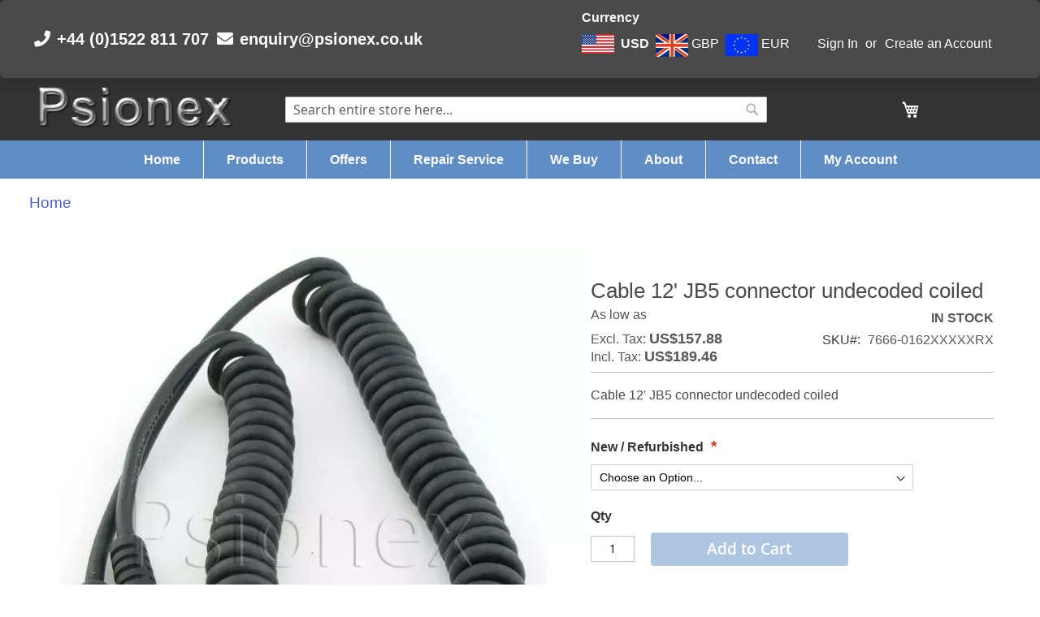

--- FILE ---
content_type: text/html; charset=UTF-8
request_url: https://psionex.co.uk/7666-0162xxxxxrx.html
body_size: 23008
content:
<!doctype html>
<html lang="en">
    <head prefix="og: http://ogp.me/ns# fb: http://ogp.me/ns/fb# product: http://ogp.me/ns/product#">
                <meta charset="utf-8"/>
<meta name="title" content="7666-0162XXXXXRX Cable 12&#039; JB5 connector undecoded coiled"/>
<meta name="description" content="7666-0162XXXXXRX Cable 12&#039; JB5 connector undecoded coiled"/>
<meta name="keywords" content="PsionEx ,psion, zebra, psion teklogix, workabout pro, omnii xt15, psion 7535, ep10, ikon, zebra xt15, zebra workabout pro,7666-0162XXXXXRX"/>
<meta name="robots" content="INDEX,FOLLOW"/>
<meta name="viewport" content="width=device-width, initial-scale=1"/>
<meta name="format-detection" content="telephone=no"/>
<title>7666-0162XXXXXRX Cable 12&#039; JB5 connector undecoded coiled</title>
<link  rel="stylesheet" type="text/css"  media="all" href="https://psionex.co.uk/static/version1768087434/_cache/merged/bda2087395a367fa969fae8e02869390.min.css" />
<link  rel="stylesheet" type="text/css"  media="screen and (min-width: 768px)" href="https://psionex.co.uk/static/version1768087434/frontend/Psionex/Psionex-main/en_GB/css/styles-l.min.css" />
<link  rel="stylesheet" type="text/css"  media="print" href="https://psionex.co.uk/static/version1768087434/frontend/Psionex/Psionex-main/en_GB/css/print.min.css" />
<link  rel="stylesheet" type="text/css"  media="all" href="https://use.fontawesome.com/releases/v5.7.1/css/all.css" />

<link rel="preload" as="font" crossorigin="anonymous" href="https://psionex.co.uk/static/version1768087434/frontend/Psionex/Psionex-main/en_GB/fonts/opensans/light/opensans-300.woff2" />
<link rel="preload" as="font" crossorigin="anonymous" href="https://psionex.co.uk/static/version1768087434/frontend/Psionex/Psionex-main/en_GB/fonts/opensans/regular/opensans-400.woff2" />
<link rel="preload" as="font" crossorigin="anonymous" href="https://psionex.co.uk/static/version1768087434/frontend/Psionex/Psionex-main/en_GB/fonts/opensans/semibold/opensans-600.woff2" />
<link rel="preload" as="font" crossorigin="anonymous" href="https://psionex.co.uk/static/version1768087434/frontend/Psionex/Psionex-main/en_GB/fonts/opensans/bold/opensans-700.woff2" />
<link rel="preload" as="font" crossorigin="anonymous" href="https://psionex.co.uk/static/version1768087434/frontend/Psionex/Psionex-main/en_GB/fonts/Luma-Icons.woff2" />
<link  rel="icon" type="image/x-icon" href="https://psionex.co.uk/media/favicon/stores/1/Logo_MagentoTab_White3.png" />
<link  rel="shortcut icon" type="image/x-icon" href="https://psionex.co.uk/media/favicon/stores/1/Logo_MagentoTab_White3.png" />
        <link rel='canonical' href='https://psionex.co.uk/en/product/barcode-scanner/datalogic-scanners/datalogic-accessories/7666-0162xxxxxrx-1.html' />



<script nonce="cGs0NWo2bXN3cTRyaDU2ODM1dGdjcWVtbXh4anY1emw&#x3D;">var prCookieService={defaultAttributes:{path:'/'},converter:{write:function(value){return encodeURIComponent(value);},read:function(value){return decodeURIComponent(value)}},decode:function(string){return string.replace(/(%[0-9A-Z]{2})+/g,decodeURIComponent);},set:function(key,value,attributes){if(typeof document==='undefined'){return;}
attributes=Object.assign(this.defaultAttributes,attributes);if(typeof attributes.expires==='number'){attributes.expires=new Date(new Date()*1+attributes.expires*864e+5);}
attributes.expires=attributes.expires?attributes.expires.toUTCString():'';try{var result=JSON.stringify(value);if(/^[\{\[]/.test(result)){value=result;}}catch(e){}
value=this.converter.write(value);key=this.converter.write(String(key)).replace(/%(23|24|26|2B|5E|60|7C)/g,decodeURIComponent).replace(/[\(\)]/g,escape);var stringifiedAttributes='';for(var attributeName in attributes){if(!attributes[attributeName]){continue;}
stringifiedAttributes+='; '+attributeName;if(attributes[attributeName]===true){continue;}
stringifiedAttributes+='='+attributes[attributeName].split(';')[0];}
return(document.cookie=key+'='+value+stringifiedAttributes);},remove:function(key,attributes){this.set(key,'',{...attributes,...{expires:-1}});},get:function(key,json=false){if(typeof document==='undefined'){return;}
var jar={};var cookies=document.cookie?document.cookie.split('; '):[];var i=0;for(;i<cookies.length;i++){var parts=cookies[i].split('=');var cookie=parts.slice(1).join('=');if(!json&&cookie.charAt(0)==='"'){cookie=cookie.slice(1,-1);}
try{var name=this.converter.write(parts[0]);cookie=this.converter.read(cookie);if(json){try{cookie=JSON.parse(cookie);}catch(e){}}
jar[name]=cookie;if(key===name){break;}}catch(e){}}
return key?jar[key]:jar;}}</script>
<!-- Google Tag Manager -->
    
                    <script>
        document.addEventListener('scroll', mfGtmUserActionDetect);
        document.addEventListener('mousemove', mfGtmUserActionDetect);
        document.addEventListener('touchstart', mfGtmUserActionDetect);
        function mfGtmUserActionDetect()
        {
            document.removeEventListener('scroll', mfGtmUserActionDetect);
            document.removeEventListener('mousemove', mfGtmUserActionDetect);
            document.removeEventListener('touchstart', mfGtmUserActionDetect);
            window.mfGtmUserActionDetected = true;
            mfLoadGtm();
        }
    
        window.mfGtmUserCookiesAllowed = true;
        mfLoadGtm();
        

    function getMfGtmCustomerData() {
        return localStorage.getItem('mf_gtm_customer_data') ? JSON.parse(localStorage.getItem('mf_gtm_customer_data')) : {};
    };

    function mfLoadGtm() {
        if (!window.mfGtmUserActionDetected) return false;
        if (!window.mfGtmLoadBeforeCookieAllowed && !window.mfGtmUserCookiesAllowed) return false;

        if (window.mfGTMTriedToLoad) return;
        window.mfGTMTriedToLoad = true;
        
            (function(w,d,s,l,i){w[l]=w[l]||[];w[l].push({'gtm.start':
                    new Date().getTime(),event:'gtm.js'});var f=d.getElementsByTagName(s)[0],
                j=d.createElement(s),dl=l!='dataLayer'?'&l='+l:'';j.setAttributeNode(d.createAttribute('data-ot-ignore'));j.async=true;
                j.src='https://www.googletagmanager.com/gtm.js?id='+i+dl;f.parentNode.insertBefore(j,f);
            })(window,document,'script','dataLayer','GTM-56HSL68');
        
    };
    </script>
        <!-- End Google Tag Manager -->
                                <link rel="alternate" href="https://psionex.co.uk/7666-0162xxxxxrx.html" hreflang="en" />
                    
    <meta name="google-site-verification" content="WFk2MJSwJnTzAElhbZvfeQyuY4n5sy8-FBWVX3qDfYM" />


<!--Custom Style-->
    <script type="application/ld+json">    {
        "@context": "http://schema.org",
        "@type": "WebSite",
        "name": "Psionex",
        "url": "https://psionex.co.uk/",
        "potentialAction": {
            "@type": "SearchAction",
            "target": "https://psionex.co.uk/catalogsearch/result/?q={search_term_string}",
            "query-input": "required name=search_term_string"
        }    }
    </script>



			        <meta property="product:price:amount" content="189.456001"/>
	    <meta property="product:price:currency"
    content="USD"/>
	    
    </head>
    <body data-container="body"
          data-mage-init='{"loaderAjax": {}, "loader": { "icon": "https://psionex.co.uk/static/version1768087434/frontend/Psionex/Psionex-main/en_GB/images/loader-2.gif"}}'
        class="pl-thm-psionex pl-thm-psionex-psionex-main page-product-configurable catalog-product-view product-7666-0162xxxxxrx page-layout-1column" id="html-body">
        







    <!-- Google Tag Manager (noscript) -->
            <noscript><iframe src="https://www.googletagmanager.com/ns.html?id=GTM-56HSL68"
                          height="0" width="0" style="display:none;visibility:hidden"></iframe></noscript>
        <!-- End Google Tag Manager (noscript) -->
    


<div class="cookie-status-message" id="cookie-status">
    The store will not work correctly when cookies are disabled.</div>




    <noscript>
        <div class="message global noscript">
            <div class="content">
                <p>
                    <strong>JavaScript seems to be disabled in your browser.</strong>
                    <span>
                        For the best experience on our site, be sure to turn on Javascript in your browser.                    </span>
                </p>
            </div>
        </div>
    </noscript>


<div data-bind="scope: 'pr-cookie-notice'" class="pr-cookie-notice-wrapper">
    <!-- ko template: getTemplate() --><!-- /ko -->
</div>



<div data-bind="scope: 'pr-cookie-settings-bar'" class="pr-cookie-settings-bar-wrapper">
    <!-- ko template: getTemplate() --><!-- /ko -->
</div>


<div class="page-wrapper"><header class="page-header"><div class="top-message-bar is-flex-grow-1 has-text-white has-background-grey-dark box my-0 py-0"><div class="level top-container is-hidden-mobile"><div class="level-left"><h5 class="is-size-5 has-text-weight-semibold mr-2 py-2">
    <span class="icon">
        <span class="fas fa-fw fa-inverted">
            <i class="fa-phone"></i>
        </span>
    </span>
    +44 (0)1522 811 707
</h5>
<h5 class="is-size-5 has-text-weight-semibold py-2">
    <span class="icon">
        <span class="fas fa-fw fa-inverted">
            <i class="fa-envelope"></i>
        </span>
    </span>
    <span>
        <a href="mailto:enquiry@psionex.co.uk" style="text-decoration: none; color: inherit">enquiry@psionex.co.uk</a>
    </span>
</h5>
</div><div class="level-right is-hidden-touch"><div class="panel header"><a class="action skip contentarea"
   href="#contentarea">
    <span>
        Skip to Content    </span>
</a>
<div style="display: inline;" id="switcher-currency">
    <strong class="label switcher-label has-text-white"><span>Currency</span></strong>
    <div class="actions dropdown options switcher-options">
        <div class="action toggle switcher-trigger"
             id="switcher-currency-trigger"
             data-mage-init='{"dropdown":{}}'
             data-toggle="dropdown"
             data-trigger-keypress-button="true">
            <strong class="language-USD">
                                <img src="https://psionex.co.uk/static/version1768087434/frontend/Psionex/Psionex-main/en_GB/images/USD.png" style="width: 40px">
                <span class="mx-1">USD</span>
            </strong>
        </div>
        <ul class="dropdown switcher-dropdown" data-target="dropdown">
                                                <li class="currency-GBP switcher-option">
                                                <a href="#" class="mx-1 has-text-white" data-post='{"action":"https:\/\/psionex.co.uk\/directory\/currency\/switch\/","data":{"currency":"GBP"}}'>
                            <img src="https://psionex.co.uk/static/version1768087434/frontend/Psionex/Psionex-main/en_GB/images/GBP.png" style="width: 40px"> GBP</a>
                    </li>
                                                                <li class="currency-EUR switcher-option">
                                                <a href="#" class="mx-1 has-text-white" data-post='{"action":"https:\/\/psionex.co.uk\/directory\/currency\/switch\/","data":{"currency":"EUR"}}'>
                            <img src="https://psionex.co.uk/static/version1768087434/frontend/Psionex/Psionex-main/en_GB/images/EUR.png" style="width: 40px"> EUR</a>
                    </li>
                                                                </ul>
    </div>
</div>
<ul class="header links">    <li class="greet welcome" data-bind="scope: 'customer'">
        <!-- ko if: customer().fullname  -->
        <span class="logged-in"
              data-bind="text: new String('Welcome, %1!').
              replace('%1', customer().fullname)">
        </span>
        <!-- /ko -->
        <!-- ko ifnot: customer().fullname  -->
        <span class="not-logged-in"
              data-bind="text: ''"></span>
                <!-- /ko -->
    </li>
        
<li class="link authorization-link" data-label="or">
    <a href="https://psionex.co.uk/customer/account/login/referer/aHR0cHM6Ly9wc2lvbmV4LmNvLnVrLzc2NjYtMDE2Mnh4eHh4cnguaHRtbA~~/"        >Sign In</a>
</li>
<li><a href="https://psionex.co.uk/customer/account/create/" id="idfEiZNiOm" >Create an Account</a></li></ul></div></div></div></div><div class="header content"><div class="columns is-vcentered"><div class="column is-quater is-flex is-justify-content-center mr-auto"><span data-action="toggle-nav" class="action nav-toggle"><span>Toggle Nav</span></span>
<a
    class="logo"
    href="https://psionex.co.uk/"
    title="Psionex"
    aria-label="store logo">
    <picture><source srcset="https://psionex.co.uk/media/bss/webp/media/logo/default/logo.webp"
         title="Psionex"
         alt="Psionex"
            width="250"            height="100"    / type="image/webp"><img src="https://psionex.co.uk/media/logo/default/logo.png"
         title="Psionex"
         alt="Psionex"
            width="250"            height="100"    / bss-converted></picture>
</a>
</div><div class="column is-half is-flex is-justify-content-center"><div class="block block-search">
    <div class="block block-title"><strong>Search</strong></div>
    <div class="block block-content">
        <form class="form minisearch" id="search_mini_form"
              action="https://psionex.co.uk/catalogsearch/result/" method="get">
                        <div class="field search">
                <label class="label" for="search" data-role="minisearch-label">
                    <span>Search</span>
                </label>
                <div class="control">
                    <input id="search"
                           data-mage-init='{
                            "quickSearch": {
                                "formSelector": "#search_mini_form",
                                "url": "https://psionex.co.uk/search/ajax/suggest/",
                                "destinationSelector": "#search_autocomplete",
                                "minSearchLength": "3"
                            }
                        }'
                           type="text"
                           name="q"
                           value=""
                           placeholder="Search&#x20;entire&#x20;store&#x20;here..."
                           class="input-text"
                           maxlength="128"
                           role="combobox"
                           aria-haspopup="false"
                           aria-autocomplete="both"
                           autocomplete="off"
                           aria-expanded="false"/>
                    <div id="search_autocomplete" class="search-autocomplete"></div>
                    <div class="nested">
    <a class="action advanced" href="https://psionex.co.uk/catalogsearch/advanced/" data-action="advanced-search">
        Advanced Search    </a>
</div>
                </div>
            </div>
            <div class="actions">
                <button type="submit"
                        title="Search"
                        class="action search"
                        aria-label="Search"
                >
                    <span>Search</span>
                </button>
            </div>
        </form>
    </div>
</div>
</div><div class="column is-quater is-flex is-justify-content-center ml-auto">
<div data-block="minicart" class="minicart-wrapper">
    <a class="action showcart" href="https://psionex.co.uk/checkout/cart/"
       data-bind="scope: 'minicart_content'">
        <span class="text">My Cart</span>
        <span class="counter qty empty"
              data-bind="css: { empty: !!getCartParam('summary_count') == false && !isLoading() },
               blockLoader: isLoading">
            <span class="counter-number">
                <!-- ko if: getCartParam('summary_count') -->
                <!-- ko text: getCartParam('summary_count').toLocaleString(window.LOCALE) --><!-- /ko -->
                <!-- /ko -->
            </span>
            <span class="counter-label">
            <!-- ko if: getCartParam('summary_count') -->
                <!-- ko text: getCartParam('summary_count').toLocaleString(window.LOCALE) --><!-- /ko -->
                <!-- ko i18n: 'items' --><!-- /ko -->
            <!-- /ko -->
            </span>
        </span>
    </a>
            <div class="block block-minicart"
             data-role="dropdownDialog"
             data-mage-init='{"dropdownDialog":{
                "appendTo":"[data-block=minicart]",
                "triggerTarget":".showcart",
                "timeout": "2000",
                "closeOnMouseLeave": false,
                "closeOnEscape": true,
                "triggerClass":"active",
                "parentClass":"active",
                "buttons":[]}}'>
            <div id="minicart-content-wrapper" data-bind="scope: 'minicart_content'">
                <!-- ko template: getTemplate() --><!-- /ko -->
            </div>
                    </div>
            
</div>
</div></div></div></header>    <div class="sections nav-sections">
                <div class="section-items nav-sections-items"
             data-mage-init='{"tabs":{"openedState":"active"}}'>
                                            <div class="section-item-title nav-sections-item-title"
                     data-role="collapsible">
                    <a class="nav-sections-item-switch"
                       data-toggle="switch" href="#store.menu">
                        Menu                    </a>
                </div>
                <div class="section-item-content nav-sections-item-content"
                     id="store.menu"
                     data-role="content">
                    
<nav class="navigation" data-action="navigation">
    <ul data-mage-init='{"menu":{"responsive":true, "expanded":true, "position":{"my":"left top","at":"left bottom"}}}'>
        <li class="level0 nav-1 category-item first last level-top ui-menu-item is-pex color-fade" role="presentation"><a href="https://psionex.co.uk" class="level-top ui-corner-all" id="ui-id-2" tabindex="-1" role="menuitem"><span>Home</span></a></li>
        <li class="level0 nav-1 category-item first last level-top ui-menu-item is-pex color-fade" role="presentation"><a href="https://psionex.co.uk/en/product.html" class="level-top ui-corner-all" id="ui-id-2" tabindex="-1" role="menuitem"><span>Products</span></a></li>
        <li class="level0 nav-1 category-item first last level-top ui-menu-item is-pex color-fade" role="presentation"><a href="https://psionex.co.uk/offers" class="level-top ui-corner-all" id="ui-id-2" tabindex="-1" role="menuitem"><span>Offers</span></a></li>
        <li class="level0 nav-1 category-item first last level-top ui-menu-item is-pex color-fade" role="presentation"><a href="https://psionex.co.uk/repairs" class="level-top ui-corner-all" id="ui-id-2" tabindex="-1" role="menuitem"><span>Repair Service</span></a></li>
        <li class="level0 nav-1 category-item first last level-top ui-menu-item is-pex color-fade" role="presentation"><a href="https://psionex.co.uk/webuy" class="level-top ui-corner-all" id="ui-id-2" tabindex="-1" role="menuitem"><span>We Buy</span></a></li>
        <li class="level0 nav-1 category-item first last level-top ui-menu-item is-pex color-fade" role="presentation"><a href="https://psionex.co.uk/aboutus" class="level-top ui-corner-all" id="ui-id-2" tabindex="-1" role="menuitem"><span>About</span></a></li>
        <li class="level0 nav-1 category-item first last level-top ui-menu-item is-pex color-fade" role="presentation"><a href="https://psionex.co.uk/contact" class="level-top ui-corner-all" id="ui-id-2" tabindex="-1" role="menuitem"><span>Contact</span></a></li>
        <li class="level0 nav-1 category-item first last level-top ui-menu-item is-pex color-fade" role="presentation"><a href="https://psionex.co.uk/customer/account" class="level-top ui-corner-all" id="ui-id-2" tabindex="-1" role="menuitem"><span>My Account</span></a></li>
    </ul>
</nav>
                </div>
                                            <div class="section-item-title nav-sections-item-title"
                     data-role="collapsible">
                    <a class="nav-sections-item-switch"
                       data-toggle="switch" href="#store.links">
                        Account                    </a>
                </div>
                <div class="section-item-content nav-sections-item-content"
                     id="store.links"
                     data-role="content">
                    <!-- Account links -->                </div>
                                            <div class="section-item-title nav-sections-item-title"
                     data-role="collapsible">
                    <a class="nav-sections-item-switch"
                       data-toggle="switch" href="#store.settings">
                        Currency                    </a>
                </div>
                <div class="section-item-content nav-sections-item-content"
                     id="store.settings"
                     data-role="content">
                    <div style="display: inline;" id="switcher-currency-nav">
    <strong class="label switcher-label has-text-white"><span>Currency</span></strong>
    <div class="actions dropdown options switcher-options">
        <div class="action toggle switcher-trigger"
             id="switcher-currency-trigger-nav"
             data-mage-init='{"dropdown":{}}'
             data-toggle="dropdown"
             data-trigger-keypress-button="true">
            <strong class="language-USD">
                                <img src="https://psionex.co.uk/static/version1768087434/frontend/Psionex/Psionex-main/en_GB/images/USD.png" style="width: 40px">
                <span class="mx-1">USD</span>
            </strong>
        </div>
        <ul class="dropdown switcher-dropdown" data-target="dropdown">
                                                <li class="currency-GBP switcher-option">
                                                <a href="#" class="mx-1 has-text-white" data-post='{"action":"https:\/\/psionex.co.uk\/directory\/currency\/switch\/","data":{"currency":"GBP"}}'>
                            <img src="https://psionex.co.uk/static/version1768087434/frontend/Psionex/Psionex-main/en_GB/images/GBP.png" style="width: 40px"> GBP</a>
                    </li>
                                                                <li class="currency-EUR switcher-option">
                                                <a href="#" class="mx-1 has-text-white" data-post='{"action":"https:\/\/psionex.co.uk\/directory\/currency\/switch\/","data":{"currency":"EUR"}}'>
                            <img src="https://psionex.co.uk/static/version1768087434/frontend/Psionex/Psionex-main/en_GB/images/EUR.png" style="width: 40px"> EUR</a>
                    </li>
                                                                </ul>
    </div>
</div>
                </div>
                    </div>
    </div>
<main id="maincontent" class="page-main">
<nav class="breadcrumb" aria-label="breadcrumbs">
    <ul>
        <li><a href="/">Home</a></li>
            </ul>
</nav>
<a id="contentarea" tabindex="-1"></a>
<div class="page messages"><div data-placeholder="messages"></div>
<div data-bind="scope: 'messages'">
    <!-- ko if: cookieMessagesObservable() && cookieMessagesObservable().length > 0 -->
    <div aria-atomic="true" role="alert" class="messages" data-bind="foreach: {
        data: cookieMessagesObservable(), as: 'message'
    }">
        <div data-bind="attr: {
            class: 'message-' + message.type + ' ' + message.type + ' message',
            'data-ui-id': 'message-' + message.type
        }">
            <div data-bind="html: $parent.prepareMessageForHtml(message.text)"></div>
        </div>
    </div>
    <!-- /ko -->

    <div aria-atomic="true" role="alert" class="messages" data-bind="foreach: {
        data: messages().messages, as: 'message'
    }, afterRender: purgeMessages">
        <div data-bind="attr: {
            class: 'message-' + message.type + ' ' + message.type + ' message',
            'data-ui-id': 'message-' + message.type
        }">
            <div data-bind="html: $parent.prepareMessageForHtml(message.text)"></div>
        </div>
    </div>
</div>


</div><div class="columns"><div class="column main"><input name="form_key" type="hidden" value="K6HSa9rpsauQrFwo" /><div id="authenticationPopup" data-bind="scope:'authenticationPopup', style: {display: 'none'}">
            <!-- ko template: getTemplate() --><!-- /ko -->
        
</div>




<div class="product media"><a id="gallery-prev-area" tabindex="-1"></a>
<div class="action-skip-wrapper"><a class="action skip gallery-next-area"
   href="#gallery-next-area">
    <span>
        Skip to the end of the images gallery    </span>
</a>
</div>

<div class="gallery-placeholder _block-content-loading" data-gallery-role="gallery-placeholder">
    <picture><source
        alt="main product photo"
        class="gallery-placeholder__image"
        srcset="https://psionex.co.uk/media/bss/webp/media/catalog/product/cache/5d7b7ae7866a9503d6815ea283bac961/7/6/7666-0162XXXXXRX.webp"
    / type="image/webp"><img
        alt="main product photo"
        class="gallery-placeholder__image"
        src="https://psionex.co.uk/media/catalog/product/cache/5d7b7ae7866a9503d6815ea283bac961/7/6/7666-0162XXXXXRX.JPG"
    / bss-converted></picture>
</div>
<meta itemprop='image' content='https://psionex.co.uk/media/catalog/product/cache/5d7b7ae7866a9503d6815ea283bac961/7/6/7666-0162XXXXXRX.JPG'>



<div class="action-skip-wrapper"><a class="action skip gallery-prev-area"
   href="#gallery-prev-area">
    <span>
        Skip to the beginning of the images gallery    </span>
</a>
</div><a id="gallery-next-area" tabindex="-1"></a>
</div><script type="application/ld+json">    {
        "@context": "http://schema.org",
        "@type": "BreadcrumbList",
        "itemListElement": {
            "@type": "ListItem",
            "position": 1,
            "name": "Cable 12&#039; JB5 connector undecoded coiled",
            "item": "https://psionex.co.uk/en/product/barcode-scanner/datalogic-scanners/datalogic-accessories/7666-0162xxxxxrx-1.html"
        }
    }
    </script>

<script type="application/ld+json">    {"@context":"http:\/\/schema.org\/","@type":"Product","name":"Cable 12&#039; JB5 connector undecoded coiled","image":"https:\/\/psionex.co.uk\/media\/catalog\/product\/cache\/e70049374b4d926ad5997cb25dfc0e41\/7\/6\/7666-0162XXXXXRX.JPG","description":"7666-0162XXXXXRX Cable 12&#039; JB5 connector undecoded coiled","sku":"7666-0162XXXXXRX","offers":{"@type":"Offer","priceCurrency":"USD","priceValidUntil":"2026-01-21","url":"https:\/\/psionex.co.uk\/en\/product\/barcode-scanner\/datalogic-scanners\/datalogic-accessories\/7666-0162xxxxxrx-1.html","price":"189.456001","availability":"http:\/\/schema.org\/InStock"}}</script>

<div class="product-info-main"><div class="page-title-wrapper my-2&#x20;product">
    <h1 class="page-title m-0"
                >
        <span class="base" data-ui-id="page-title-wrapper" itemprop="name">Cable 12&#039; JB5 connector undecoded coiled</span>    </h1>
    </div>
<div class="product-info-price"><div class="price-box price-final_price" data-role="priceBox" data-product-id="26262" data-price-box="product-id-26262"><span class="normal-price">
    

<span class="price-container price-final_price&#x20;tax&#x20;weee"
        >
            <span class="price-label">As low as</span>
                

    <span id="price-excluding-tax-product-price-26262"
          data-label="Excl.&#x20;Tax"
          data-price-amount="157.88"
          data-price-type="basePrice"
          class="price-wrapper price-excluding-tax">
        <span class="price">US$157.88</span></span>
        <span  id="price-including-tax-product-price-26262"        data-label="Incl.&#x20;Tax"        data-price-amount="189.456001"
        data-price-type="finalPrice"
        class="price-wrapper price-including-tax"
    ><span class="price">US$189.46</span></span>
    </span>
</span>


</div><div class="product-info-stock-sku">
            <div class="stock available" title="Availability">
            <span>In stock</span>
        </div>
    <div class="availability only configurable-variation-qty" title="Qty">
    Only <strong>%1</strong> left</div>

<div class="product attribute sku">
            <strong class="type">SKU</strong>
        <div class="value" itemprop="sku">7666-0162XXXXXRX</div>
</div>
</div></div>
<div class="product attribute overview">
        <div class="value" itemprop="description">Cable 12' JB5 connector undecoded coiled</div>
</div>

<div class="product-add-form">
    <form data-product-sku="7666-0162XXXXXRX"
          action="https://psionex.co.uk/checkout/cart/add/uenc/aHR0cHM6Ly9wc2lvbmV4LmNvLnVrLzc2NjYtMDE2Mnh4eHh4cnguaHRtbA~~/product/26262/" method="post"
          id="product_addtocart_form">
        <input type="hidden" name="product" value="26262" />
        <input type="hidden" name="selected_configurable_option" value="" />
        <input type="hidden" name="related_product" id="related-products-field" value="" />
        <input type="hidden" name="item"  value="26262" />
        <input name="form_key" type="hidden" value="K6HSa9rpsauQrFwo" />                                            <div class="product-options-wrapper" id="product-options-wrapper" data-hasrequired="&#x2A;&#x20;Required&#x20;Fields">
    <div class="fieldset" tabindex="0">
        
            <div class="field configurable required">
            <label class="label" for="attribute148">
                <span>New / Refurbished</span>
            </label>
            <div class="control">
                <select name="super_attribute[148]"
                        data-selector="super_attribute[148]"
                        data-validate="{required:true}"
                        id="attribute148"
                        class="super-attribute-select">
                    <option value="">Choose an Option...</option>
                </select>
            </div>
        </div>
        


    </div>
</div>
<div class="product-options-bottom">
        <div class="box-tocart">
        <div class="fieldset">
                            <div class="field qty">
                    <label class="label" for="qty"><span>Qty</span></label>
                    <div class="control">
                    <input type="number"
                           name="qty"
                           id="stepper"
                           min="0"
                           max="1000"
                           value="1"
                           title="Qty"
                           class="input-text qty"
                           data-validate="{&quot;required-number&quot;:true,&quot;validate-item-quantity&quot;:{&quot;maxAllowed&quot;:10000}}"/>
                        <button type="submit"
                                title="Add&#x20;to&#x20;Cart"
                                class="action primary tocart"
                                id="product-addtocart-button" disabled>
                            <span>Add to Cart</span>
                        </button>
                    </div>
                </div>
                        <div class="actions">
                
<div id="instant-purchase" data-bind="scope:'instant-purchase'">
    <!-- ko template: getTemplate() --><!-- /ko -->
</div>

            </div>
        </div>
    </div>

</div>
                    
                    </form>
</div>


<div class="product-social-links"><div class="product-addto-links" data-role="add-to-links">
    </div>
</div></div>

</div></div><div class="box px-0 mb-6"><div style="border-bottom: solid 1px lightgray;" class="tabs is-toggle pb-1" data-mage-init='{"js/product_view": {}}'>
    <ul>
        <li class="tab pl-3 is-active" onclick="openTab(event,'desc')">
            <a><span>Description</span></a>
        </li>
        <li class="tab" onclick="openTab(event,'related')">
            <a><span>Accessories</span></a>
        </li>
        <li class="tab" onclick="openTab(event,'docs')">
            <a><span>Downloads</span></a>
        </li>
    </ul>
</div>
<div class="px-3"><div id="desc" class="content-tab is-active">
<div class="product attribute description">
        <div class="value" >Cable 12' JB5 connector undecoded coiled</div>
</div>
</div></div></div></main><footer class="page-footer"><div class="footer content">
<div class="columns">
  <div class="column">
    <h2>Links</h2>
    <ul class="links">
        <li><a class="p-0 mb-0" href="https://psionex.co.uk">Home</a></li>
        <li><a class="p-0 mb-0" href="https://psionex.co.uk/en/product.html">Products</a></li>
        <li><a class="p-0 mb-0" href="https://psionex.co.uk/repairs">Repair Service</a></li>
        <li><a class="p-0 mb-0" href="https://psionex.co.uk/webuy">We Buy</a></li>
        <li><a class="p-0 mb-0" href="https://psionex.co.uk/customer/account">My Account</a></li>
        <li><a class="p-0 mb-0" href="https://psionex.co.uk/terms-conditions">Terms &amp; Conditions</a></li>
        <li><a class="p-0 mb-0" href="https://psionex.co.uk/privacy-policy">Privacy Policy</a></li>
        <li><a class="p-0 mb-0" href="https://psionex.co.uk/cookie-policy">Cookie Policy</a></li>
    </ul>
  </div>
  <div class="column">
    <h2>Contact</h2>
      <ul class="links">
          <li><a class="p-0 mb-0" href="https://psionex.co.uk/contact">Contact</a></li>
          <li><a class="p-0 mb-0" href="https://psionex.co.uk/aboutus">About Us</a></li>
          <li><a class="p-0 mb-0" href="https://www.facebook.com/PsionEx-211179856410834/">Facebook</a></li>
          <h4 class="pb-0">Phone</h4>
          <li>+44 (0)1522 811 707</li>
          <h4 class="pb-0">Address</h4>
          <li>Psionex</li>
          <li>The Gatehouse</li>
          <li>The Heath</li>
          <li>Wellingore</li>
          <li>Lincoln</li>
          <li>LN5 0DA</li>
      </ul>
  </div>
  <div class="column">
    <h2>Payment methods</h2>
      <img src="https://psionex.co.uk/static/version1768087434/frontend/Psionex/Psionex-main/en_GB/images/footer/f_logo_1.png" loading="lazy" alt="PayPal"/>
      <img src="https://psionex.co.uk/static/version1768087434/frontend/Psionex/Psionex-main/en_GB/images/footer/f_logo_2.png" loading="lazy" alt="Visa"/>
      <img src="https://psionex.co.uk/static/version1768087434/frontend/Psionex/Psionex-main/en_GB/images/footer/f_logo_4.png" loading="lazy" alt="MasterCard"/>
      <img src="https://psionex.co.uk/static/version1768087434/frontend/Psionex/Psionex-main/en_GB/images/footer/f_logo_5.png" loading="lazy" alt="Maestro"/>
      <img src="https://psionex.co.uk/static/version1768087434/frontend/Psionex/Psionex-main/en_GB/images/footer/santander-small-logo.png" loading="lazy" alt="Santander"/>
  </div>
</div>
<div class="container has-text-centered has-text-white">Copyright © 2022-present Psionex. All rights reserved.</div>
</div></footer>



<div id="bss_seo_toolbar">

</div>








    
</div>    <script>
    var LOCALE = 'en\u002DGB';
    var BASE_URL = 'https\u003A\u002F\u002Fpsionex.co.uk\u002F';
    var require = {
        'baseUrl': 'https\u003A\u002F\u002Fpsionex.co.uk\u002Fstatic\u002Fversion1768087434\u002Ffrontend\u002FPsionex\u002FPsionex\u002Dmain\u002Fen_GB'
    };</script>
<script  type="text/javascript"  src="https://psionex.co.uk/static/version1768087434/_cache/merged/ddcfad07410b2094a6e82e38d7378cfd.min.js"></script>
<script>
        if (!window.MagefanRocketJsCustomOptimization && window.require)
        require(['jquery', 'Magento_Customer/js/customer-data'], function ($, customer) {
            function updateMfGtmCustomerData(data) {
                if (data.mf_gtm_customer_data) {
                    localStorage.setItem('mf_gtm_customer_data', JSON.stringify(data.mf_gtm_customer_data));
                }
            }
            let customerData = customer.get('customer');

            customerData.subscribe(function (data) {
                updateMfGtmCustomerData(data);
            }.bind(this));
            updateMfGtmCustomerData(customerData());
        });
    </script>
<script type="text/x-magento-init">
        {
            "*": {
                "Magento_PageCache/js/form-key-provider": {
                    "isPaginationCacheEnabled":
                        0                }
            }
        }
    </script>
<script style="display&#x3A;none">
                    window.dataLayer = window.dataLayer || [];
                    window.dataLayer.push({"event":"view_item","ecommerce":{"currency":"USD","value":189.46,"items":[{"item_id":"7666-0162XXXXXRX","item_name":"Cable 12' JB5 connector undecoded coiled","item_url":"https:\/\/psionex.co.uk\/7666-0162xxxxxrx.html","item_brand":"","price":189.46}]},"magefanUniqueEventId":"view_item_d8ac93677c1b038453a8b9cfe5d8301153cc9763f81cec12b777f338d4c25c78","ecomm_pagetype":"product","_clear":"true"});
                </script>
<script>
  const dfLayerOptions = {
	currency: 'USD',
	language: 'en-GB',
    installationId: '844743d0-6e7d-448a-810d-e68ae997e5d8',
    zone: 'eu1'
  };

  

  (function (l, a, y, e, r, s) {
    r = l.createElement(a); r.onload = e; r.async = 1; r.src = y;
    s = l.getElementsByTagName(a)[0]; s.parentNode.insertBefore(r, s);
  })(document, 'script', 'https://cdn.doofinder.com/livelayer/1/js/loader.min.js', function () {
    doofinderLoader.load(dfLayerOptions);
  });
</script>
<script  nonce="cGs0NWo2bXN3cTRyaDU2ODM1dGdjcWVtbXh4anY1emw=">
var prCookieConsentApi = {
    CUSTOMER_CONSENT: 'pr-cookie-consent',
    SYSTEM_COOKIES: [
        'PHPSESSID',
        this.CUSTOMER_CONSENT,
        'user_allowed_save_cookie',
    ],
    config: {},
    whitelist: {},
    isConfigured: false,
    /**
     * Contains callbacks that run after all configuration come
     *
     * @type {function[]}
     */
    configuredCallbacks: [],
    initCookieBlocking: function () {
        var cookieDesc = Object.getOwnPropertyDescriptor(Document.prototype, 'cookie')
            || Object.getOwnPropertyDescriptor(HTMLDocument.prototype, 'cookie');
        if (cookieDesc && cookieDesc.configurable) {
            var api = this;
            Object.defineProperty(document, 'cookie', {
                get: function () {
                    return cookieDesc.get.call(document);
                },
                set: function (cookie) {
                    let cookieName = cookie.substring(0, cookie.indexOf('=')).trim();
                    document.dispatchEvent(new CustomEvent('pr-cookie-consent-api:cookie-blocking:validation', {
                        detail: {cookieName: cookieName, isAllowed: api.isAllowed(cookieName), cookie: cookie}
                    }));

                    if (! api.isAllowed(cookieName)) {
                        api.logger.warn('CookieConsent: blocked cookie "' + cookieName + '"');
                        return;
                    }
                    cookieDesc.set.call(document, cookie);
                }
            });
        }
    },
    getCookieValue: function (name) {
        var values = document.cookie.match('(^|;)\\s*' + name + '\\s*=\\s*([^;]+)');
        return values ? decodeURIComponent(values.pop()) : '';
    },
    configure: function (configJson) {
        this.logger.init();
        this.userScript.init();
        try {
            this.config = JSON.parse(configJson);
            if (this.config.canManageCookie === null) {
                console.error('CookieConsent: restriction config is invalid');
            }
            this.isConfigured = true;

            this.configuredCallbacks.forEach(function (callback) {
                callback();
            }.bind(this));

            this.clearRejectedCookie();
        } catch (e) {
            console.error('CookieConsent: error has happened during parse JSON');
            return false;
        }

        document.dispatchEvent(new Event('pr-cookie-consent-api:configured'));
    },
    /**
     * @param {function} callback
     * @returns {prCookieConsentApi}
     */
    addConfiguredCallback: function (callback) {
        this.configuredCallbacks.push(callback);
        return this;
    },
        isAllowedCategory: function (categoryKey) {
        if (! this.config.canManageCookie) {
            return true;
        }
        if (this.isEssentialCategory(categoryKey)) {
            return true;
        }
        if (this.isOptIn()) {
            if (this.isAllCategoriesAllowed()) {
                return true;
            }
            return this.consent.get().includes(categoryKey);
        }
        return this.config.canUseCookieBeforeOptIn;
    },
    getDomain: function (cookieName) {
        return this.config.cookies[cookieName] ? this.config.cookies[cookieName].domain : null;
    },
        isAllowed: function (cookieName) {
        if (this.isSystemCookie(cookieName)) {
            return true;
        }
        if (! this.config.canManageCookie) {
            return true;
        }
        if (this.whitelist[cookieName]) {
            return true;
        }
        cookieName = this.getTrueCookieName(cookieName);
        if (! this.isOptIn()) {
            if (this.config.canUseCookieBeforeOptIn) {
                return true;
            }
            if (this.isKnownCookie(cookieName)) {
                return this.isInEssentialCategory(cookieName);
            }
            return false;
        }
        if (! this.isKnownCookie(cookieName)) {
            return ! this.config.canBlockUnknownCookie;
        }
        return this.isInAllowedCategory(cookieName);
    },
    isAllCategoriesAllowed: function () {
        if (null === this.cache.get('allowAllCategories')) {
            var customerConsent = this.consent.get();
            if (customerConsent && customerConsent.includes('all') ) {
                this.cache.set('allowAllCategories', true);
            } else {
                var allowedWebsites = this.websiteRestriction.getAllowed();
                this.cache.set('allowAllCategories', allowedWebsites[this.config.mage.website] === 1);
            }
        }
        return this.cache.get('allowAllCategories');
    },
    isEssentialCategory: function (categoryKey) {
        return this.config.essentialCategoryKeys.includes(categoryKey);
    },
    isInEssentialCategory: function (cookieName) {
        return this.isEssentialCategory(this.getCookieCategory(cookieName));
    },
    isInAllowedCategory: function (cookieName) {
        return this.isAllowedCategory(this.getCookieCategory(cookieName));
    },
    getCookieCategory: function (cookieName) {
        return this.config.cookieToCategoryMapping[cookieName];
    },
    isOptIn: function () {
        var allowedWithDefaultCookie = this.websiteRestriction.getAllowed()[this.config.mage.website] === 1;
        return Boolean(this.consent.get()) || allowedWithDefaultCookie;
    },
    isSystemCookie: function (cookieName) {
        return this.SYSTEM_COOKIES.includes(cookieName);
    },
    isKnownCookie: function (cookieName) {
        return this.config.cookieToCategoryMapping.hasOwnProperty(cookieName);
    },
    getTrueCookieName: function (cookieName) {
        var keys = Object.keys(this.config.dynamicNamesPatterns), key;
        for (var i = 0, length = keys.length; i < length; i++) {
            key = keys[i];
            if (new RegExp(this.config.dynamicNamesPatterns[key]).test(cookieName)) {
                return key;
            }
        }
        return cookieName;
    },
    clearRejectedCookie: function () {
        let cookies = prCookieService.get();
        Object.keys(cookies).forEach(function(cookieName) {
            if (this.isAllowed(cookieName)) {
                return;
            }

            var encodedCookieName = cookieName = encodeURIComponent(String(cookieName))
                .replace(/%(23|24|26|2B|5E|60|7C)/g, decodeURIComponent)
                .replace(/[\(\)]/g, escape);

            this.whitelist[encodedCookieName] = true;
            if (this.getDomain(cookieName)) {
                prCookieService.remove(cookieName, {domain: this.getDomain(cookieName)});
            } else {
                prCookieService.remove(cookieName);
                if (this.config.cookie.parentDomain) {
                    prCookieService.remove(cookieName, {domain: this.config.cookie.parentDomain});
                }
            }
            this.logger.warn('CookieConsent: remove cookie "' + cookieName + '"');
            if (typeof prCookieService.get(cookieName) !== 'undefined') {
                this.logger.error('CookieConsent: fail to remove cookie "' + cookieName + '"');
            }
            this.whitelist[encodedCookieName] = false;
        }.bind(this));
    }
};

prCookieConsentApi.userScript = {
    /**
     * List of callbacks and categories they depend on.
     */
    pendingScripts: [],
    /**
     * Run script after model is configured or after user provided consent.
     */
    init: function () {
        prCookieConsentApi.addConfiguredCallback(this.executePendingScripts.bind(this));
        prCookieConsentApi.consent.addCallback(this.executePendingScripts.bind(this));
    },
    /**
     * Run or delay script.
     *
     * @param {function} callback
     * @param {string}   categoryKey
     */
    execute: function (callback, categoryKey) {
        if (prCookieConsentApi.isConfigured && prCookieConsentApi.isAllowedCategory(categoryKey)) {
            callback();
            return;
        }

        this.pendingScripts.push({callback: callback, categoryKey: categoryKey, executed: false});
    },
    /**
     * Run pending scripts.
     */
    executePendingScripts: function () {
        this.pendingScripts.forEach(function (script) {
            if (false === script.executed && prCookieConsentApi.isAllowedCategory(script.categoryKey)) {
                script.callback();
                script.executed = true;
            }
        }.bind(this));
    },
};

prCookieConsentApi.websiteRestriction = {
    getAllowed: function () {
        var allowedWebsites = prCookieConsentApi.getCookieValue(prCookieConsentApi.config.mage.cookieName);
        return allowedWebsites ? JSON.parse(allowedWebsites) : {};
    },
    allowCurrent: function () {
        return this.set(prCookieConsentApi.config.mage.website, true);
    },
    disallowCurrent: function () {
        return this.set(prCookieConsentApi.config.mage.website, false);
    },
    /**
     * @param {number} website
     * @param {boolean} flag
     * @return {CookieRestriction.websiteRestriction}
     */
    set: function (website, flag) {
        var allowedWebsites = this.getAllowed();

        if (flag) {
            allowedWebsites[website] = 1;
        } else {
            delete allowedWebsites[website];
        }

        prCookieService.set(prCookieConsentApi.config.mage.cookieName, allowedWebsites, {
            path: prCookieConsentApi.config.cookie.path,
            expires: prCookieConsentApi.config.mage.lifetime ? Math.ceil(prCookieConsentApi.config.mage.lifetime / 86400) : 0
        });

        return this;
    }
};

prCookieConsentApi.cache = {
    cacheData: {allowAllCategories: null},
    get: function (key) {
        return this.cacheData[key];
    },
    set: function (key, value) {
        this.cacheData[key] = value;
    },
    reset: function () {
        this.cacheData = {allowAllCategories: null};
    }
};

prCookieConsentApi.logger = {
    level: 0, /* disabled */
        init: function () {
        if (window.location.hash === '#pr-enable-cookie-log') {
            this.level = 1; /* only warnings and errors */
        }
        if (window.location.hash === '#pr-enable-cookie-log-all') {
            this.level = 2; /* all logs */
        }
    },
    log: function () {
        this.level > 1 && console.log.apply(console, arguments);
    },
    warn: function () {
        this.level > 0 && console.warn.apply(console, arguments);
    },
    error: function () {
        this.level > 0 && console.error.apply(console, arguments);
    }
};

prCookieConsentApi.consent = {
    /**
     * Contains callbacks that run after user consent.
     *
     * @type {function[]}
     */
    callbacks: [],
    allowAllCategories: function () {
        prCookieConsentApi.cache.reset();
        prCookieConsentApi.consent.set(['all']);
        return this;
    },
    declineAll: function () {
        prCookieConsentApi.cache.reset();
        prCookieConsentApi.consent.set([]);
        return this;
    },
    set: function (allowedCategories) {
        prCookieService.set(prCookieConsentApi.CUSTOMER_CONSENT, JSON.stringify(allowedCategories), {
            expires: prCookieConsentApi.config.consent.expiry,
            path: prCookieConsentApi.config.cookie.path,
            domain: prCookieConsentApi.config.cookie.domain
        });

        if (allowedCategories.includes('all')) {
            prCookieConsentApi.websiteRestriction.allowCurrent();
        } else {
            prCookieConsentApi.websiteRestriction.disallowCurrent();
        }
        prCookieConsentApi.cache.reset();

        var isAccepting = allowedCategories.length;

        this.callbacks.forEach(function (callback) {
            callback(allowedCategories)
        });

        fetch(prCookieConsentApi.config.consent.logUrl, {
            method: 'POST',
            headers: {
                'Content-Type': 'application/json',
                'X-Requested-With': 'XMLHttpRequest'
            },
            body: JSON.stringify({acceptedKeys: allowedCategories})
        })
            .then(this.pageReloadAfterAction.bind(this, isAccepting));
    },
    /**
     * Reload page by configuration and action
     *
     * @param isAccepting
     */
    pageReloadAfterAction: function (isAccepting) {
        if (isAccepting && prCookieConsentApi.config.consent.reloadAfterAccept) {
            window.location.reload();
        }

        if (! isAccepting && prCookieConsentApi.config.consent.reloadAfterDecline) {
            window.location.reload();
        }
    },
    get: function () {
        var consent = prCookieConsentApi.getCookieValue(prCookieConsentApi.CUSTOMER_CONSENT);
        return consent ? JSON.parse(consent) : false;
    },
    addCallback: function (callback) {
        this.callbacks.push(callback);
        return this;
    },
};

prCookieConsentApi.configure('\u007B\u0022canManageCookie\u0022\u003Atrue,\u0022canUseCookieBeforeOptIn\u0022\u003Afalse,\u0022canBlockUnknownCookie\u0022\u003Afalse,\u0022consent\u0022\u003A\u007B\u0022isLoggedIn\u0022\u003Atrue,\u0022logUrl\u0022\u003A\u0022https\u003A\u005C\u002F\u005C\u002Fpsionex.co.uk\u005C\u002Fpr\u002Dcookie\u002Dconsent\u005C\u002Fconsent_customer\u005C\u002Fupdate\u005C\u002F\u0022,\u0022reloadAfterAccept\u0022\u003Atrue,\u0022reloadAfterDecline\u0022\u003Afalse,\u0022expiry\u0022\u003A365\u007D,\u0022cookie\u0022\u003A\u007B\u0022path\u0022\u003A\u0022\u005C\u002F\u0022,\u0022domain\u0022\u003A\u0022psionex.co.uk\u0022,\u0022parentDomain\u0022\u003A\u0022\u0022\u007D,\u0022cookies\u0022\u003A\u007B\u0022pr\u002Dcookie\u002Dnotice\u002Dstatus\u0022\u003A\u007B\u0022domain\u0022\u003A\u0022\u0022\u007D,\u0022user_allowed_save_cookie\u0022\u003A\u007B\u0022domain\u0022\u003A\u0022\u0022\u007D,\u0022guest\u002Dview\u0022\u003A\u007B\u0022domain\u0022\u003A\u0022\u0022\u007D,\u0022login_redirect\u0022\u003A\u007B\u0022domain\u0022\u003A\u0022\u0022\u007D,\u0022mage\u002Dmessages\u0022\u003A\u007B\u0022domain\u0022\u003A\u0022\u0022\u007D,\u0022section_data_ids\u0022\u003A\u007B\u0022domain\u0022\u003A\u0022\u0022\u007D,\u0022store\u0022\u003A\u007B\u0022domain\u0022\u003A\u0022\u0022\u007D,\u0022amz_auth_err\u0022\u003A\u007B\u0022domain\u0022\u003A\u0022\u0022\u007D,\u0022amz_auth_logout\u0022\u003A\u007B\u0022domain\u0022\u003A\u0022\u0022\u007D,\u0022mage\u002Dcache\u002Dsessid\u0022\u003A\u007B\u0022domain\u0022\u003A\u0022\u0022\u007D,\u0022mage\u002Dcache\u002Dstorage\u0022\u003A\u007B\u0022domain\u0022\u003A\u0022\u0022\u007D,\u0022stf\u0022\u003A\u007B\u0022domain\u0022\u003A\u0022\u0022\u007D,\u0022recently_viewed_product\u0022\u003A\u007B\u0022domain\u0022\u003A\u0022\u0022\u007D,\u0022recently_viewed_product_previous\u0022\u003A\u007B\u0022domain\u0022\u003A\u0022\u0022\u007D,\u0022mage\u002Dtranslation\u002Dstorage\u0022\u003A\u007B\u0022domain\u0022\u003A\u0022\u0022\u007D,\u0022mage\u002Dtranslation\u002Dfile\u002Dversion\u0022\u003A\u007B\u0022domain\u0022\u003A\u0022\u0022\u007D,\u0022product_data_storage\u0022\u003A\u007B\u0022domain\u0022\u003A\u0022\u0022\u007D,\u0022recently_compared_product\u0022\u003A\u007B\u0022domain\u0022\u003A\u0022\u0022\u007D,\u0022recently_compared_product_previous\u0022\u003A\u007B\u0022domain\u0022\u003A\u0022\u0022\u007D,\u0022mage\u002Dcache\u002Dstorage\u002Dsection\u002Dinvalidation\u0022\u003A\u007B\u0022domain\u0022\u003A\u0022\u0022\u007D,\u0022_ga\u0022\u003A\u007B\u0022domain\u0022\u003A\u0022\u0022\u007D,\u0022_gid\u0022\u003A\u007B\u0022domain\u0022\u003A\u0022\u0022\u007D,\u0022_gat\u0022\u003A\u007B\u0022domain\u0022\u003A\u0022\u0022\u007D,\u0022_dc_gtm_\u002A\u0022\u003A\u007B\u0022domain\u0022\u003A\u0022\u0022\u007D,\u0022pr\u002Dcookie\u002Dconsent\u0022\u003A\u007B\u0022domain\u0022\u003A\u0022\u0022\u007D,\u0022pr\u002Dcookie\u002Dconsent\u002Did\u0022\u003A\u007B\u0022domain\u0022\u003A\u0022\u0022\u007D,\u0022form_key\u0022\u003A\u007B\u0022domain\u0022\u003A\u0022\u0022\u007D,\u0022X\u002DMagento\u002DVary\u0022\u003A\u007B\u0022domain\u0022\u003A\u0022\u0022\u007D,\u0022private_content_version\u0022\u003A\u007B\u0022domain\u0022\u003A\u0022\u0022\u007D,\u0022persistent_shopping_cart\u0022\u003A\u007B\u0022domain\u0022\u003A\u0022\u0022\u007D,\u0022add_to_cart\u0022\u003A\u007B\u0022domain\u0022\u003A\u0022\u0022\u007D,\u0022mage\u002Dbanners\u002Dcache\u002Dstorage\u0022\u003A\u007B\u0022domain\u0022\u003A\u0022\u0022\u007D,\u0022remove_from_cart\u0022\u003A\u007B\u0022domain\u0022\u003A\u0022\u0022\u007D,\u0022_ga_\u002A\u0022\u003A\u007B\u0022domain\u0022\u003A\u0022\u0022\u007D,\u0022mg_dnt\u0022\u003A\u007B\u0022domain\u0022\u003A\u0022\u0022\u007D\u007D,\u0022mage\u0022\u003A\u007B\u0022website\u0022\u003A1,\u0022cookieName\u0022\u003A\u0022user_allowed_save_cookie\u0022,\u0022lifetime\u0022\u003A31536000\u007D,\u0022cookieToCategoryMapping\u0022\u003A\u007B\u0022pr\u002Dcookie\u002Dnotice\u002Dstatus\u0022\u003A\u0022necessary\u0022,\u0022user_allowed_save_cookie\u0022\u003A\u0022necessary\u0022,\u0022guest\u002Dview\u0022\u003A\u0022necessary\u0022,\u0022login_redirect\u0022\u003A\u0022necessary\u0022,\u0022mage\u002Dmessages\u0022\u003A\u0022necessary\u0022,\u0022section_data_ids\u0022\u003A\u0022necessary\u0022,\u0022store\u0022\u003A\u0022necessary\u0022,\u0022amz_auth_err\u0022\u003A\u0022necessary\u0022,\u0022amz_auth_logout\u0022\u003A\u0022necessary\u0022,\u0022mage\u002Dcache\u002Dsessid\u0022\u003A\u0022necessary\u0022,\u0022mage\u002Dcache\u002Dstorage\u0022\u003A\u0022necessary\u0022,\u0022stf\u0022\u003A\u0022necessary\u0022,\u0022recently_viewed_product\u0022\u003A\u0022necessary\u0022,\u0022recently_viewed_product_previous\u0022\u003A\u0022necessary\u0022,\u0022mage\u002Dtranslation\u002Dstorage\u0022\u003A\u0022necessary\u0022,\u0022mage\u002Dtranslation\u002Dfile\u002Dversion\u0022\u003A\u0022necessary\u0022,\u0022product_data_storage\u0022\u003A\u0022necessary\u0022,\u0022recently_compared_product\u0022\u003A\u0022necessary\u0022,\u0022recently_compared_product_previous\u0022\u003A\u0022necessary\u0022,\u0022mage\u002Dcache\u002Dstorage\u002Dsection\u002Dinvalidation\u0022\u003A\u0022necessary\u0022,\u0022_ga\u0022\u003A\u0022statistics\u0022,\u0022_gid\u0022\u003A\u0022statistics\u0022,\u0022_gat\u0022\u003A\u0022statistics\u0022,\u0022_dc_gtm_\u002A\u0022\u003A\u0022statistics\u0022,\u0022pr\u002Dcookie\u002Dconsent\u0022\u003A\u0022necessary\u0022,\u0022pr\u002Dcookie\u002Dconsent\u002Did\u0022\u003A\u0022necessary\u0022,\u0022form_key\u0022\u003A\u0022necessary\u0022,\u0022X\u002DMagento\u002DVary\u0022\u003A\u0022necessary\u0022,\u0022private_content_version\u0022\u003A\u0022necessary\u0022,\u0022persistent_shopping_cart\u0022\u003A\u0022necessary\u0022,\u0022add_to_cart\u0022\u003A\u0022statistics\u0022,\u0022mage\u002Dbanners\u002Dcache\u002Dstorage\u0022\u003A\u0022necessary\u0022,\u0022remove_from_cart\u0022\u003A\u0022statistics\u0022,\u0022_ga_\u002A\u0022\u003A\u0022statistics\u0022,\u0022mg_dnt\u0022\u003A\u0022necessary\u0022\u007D,\u0022essentialCategoryKeys\u0022\u003A\u005B\u0022necessary\u0022\u005D,\u0022dynamicNamesPatterns\u0022\u003A\u007B\u0022_dc_gtm_\u002A\u0022\u003A\u0022_dc_gtm_.\u002A\u0022,\u0022_ga_\u002A\u0022\u003A\u0022_ga_.\u002A\u0022\u007D\u007D');
prCookieConsentApi.initCookieBlocking();

if (typeof define === 'function') {
    define('prCookieService', function () {return prCookieService});
    define('prCookieConsentApi', function () {return prCookieConsentApi;});
}
</script>
<script type="text/x-magento-init">
    {
        "*": {
            "Magento_PageBuilder/js/widget-initializer": {
                "config": {"[data-content-type=\"slider\"][data-appearance=\"default\"]":{"Magento_PageBuilder\/js\/content-type\/slider\/appearance\/default\/widget":false},"[data-content-type=\"map\"]":{"Magento_PageBuilder\/js\/content-type\/map\/appearance\/default\/widget":false},"[data-content-type=\"row\"]":{"Magento_PageBuilder\/js\/content-type\/row\/appearance\/default\/widget":false},"[data-content-type=\"tabs\"]":{"Magento_PageBuilder\/js\/content-type\/tabs\/appearance\/default\/widget":false},"[data-content-type=\"slide\"]":{"Magento_PageBuilder\/js\/content-type\/slide\/appearance\/default\/widget":{"buttonSelector":".pagebuilder-slide-button","showOverlay":"hover","dataRole":"slide"}},"[data-content-type=\"banner\"]":{"Magento_PageBuilder\/js\/content-type\/banner\/appearance\/default\/widget":{"buttonSelector":".pagebuilder-banner-button","showOverlay":"hover","dataRole":"banner"}},"[data-content-type=\"buttons\"]":{"Magento_PageBuilder\/js\/content-type\/buttons\/appearance\/inline\/widget":false},"[data-content-type=\"products\"][data-appearance=\"carousel\"]":{"Magento_PageBuilder\/js\/content-type\/products\/appearance\/carousel\/widget":false}},
                "breakpoints": {"desktop":{"label":"Desktop","stage":true,"default":true,"class":"desktop-switcher","icon":"Magento_PageBuilder::css\/images\/switcher\/switcher-desktop.svg","conditions":{"min-width":"1024px"},"options":{"products":{"default":{"slidesToShow":"5"}}}},"tablet":{"conditions":{"max-width":"1024px","min-width":"768px"},"options":{"products":{"default":{"slidesToShow":"4"},"continuous":{"slidesToShow":"3"}}}},"mobile":{"label":"Mobile","stage":true,"class":"mobile-switcher","icon":"Magento_PageBuilder::css\/images\/switcher\/switcher-mobile.svg","media":"only screen and (max-width: 768px)","conditions":{"max-width":"768px","min-width":"640px"},"options":{"products":{"default":{"slidesToShow":"3"}}}},"mobile-small":{"conditions":{"max-width":"640px"},"options":{"products":{"default":{"slidesToShow":"2"},"continuous":{"slidesToShow":"1"}}}}}            }
        }
    }
</script>
<script type="text&#x2F;javascript">document.querySelector("#cookie-status").style.display = "none";</script>
<script type="text/x-magento-init">
    {
        "*": {
            "cookieStatus": {}
        }
    }
</script>
<script type="text/x-magento-init">
    {
        "*": {
            "mage/cookies": {
                "expires": null,
                "path": "\u002F",
                "domain": ".psionex.co.uk",
                "secure": true,
                "lifetime": "3600"
            }
        }
    }
</script>
<script>
    window.cookiesConfig = window.cookiesConfig || {};
    window.cookiesConfig.secure = true;
</script>
<script>    require.config({
        map: {
            '*': {
                wysiwygAdapter: 'mage/adminhtml/wysiwyg/tiny_mce/tinymceAdapter'
            }
        }
    });</script>
<script>    require.config({
        paths: {
            googleMaps: 'https\u003A\u002F\u002Fmaps.googleapis.com\u002Fmaps\u002Fapi\u002Fjs\u003Fv\u003D3.53\u0026key\u003D'
        },
        config: {
            'Magento_PageBuilder/js/utils/map': {
                style: '',
            },
            'Magento_PageBuilder/js/content-type/map/preview': {
                apiKey: '',
                apiKeyErrorMessage: 'You\u0020must\u0020provide\u0020a\u0020valid\u0020\u003Ca\u0020href\u003D\u0027https\u003A\u002F\u002Fpsionex.co.uk\u002Fadminhtml\u002Fsystem_config\u002Fedit\u002Fsection\u002Fcms\u002F\u0023cms_pagebuilder\u0027\u0020target\u003D\u0027_blank\u0027\u003EGoogle\u0020Maps\u0020API\u0020key\u003C\u002Fa\u003E\u0020to\u0020use\u0020a\u0020map.'
            },
            'Magento_PageBuilder/js/form/element/map': {
                apiKey: '',
                apiKeyErrorMessage: 'You\u0020must\u0020provide\u0020a\u0020valid\u0020\u003Ca\u0020href\u003D\u0027https\u003A\u002F\u002Fpsionex.co.uk\u002Fadminhtml\u002Fsystem_config\u002Fedit\u002Fsection\u002Fcms\u002F\u0023cms_pagebuilder\u0027\u0020target\u003D\u0027_blank\u0027\u003EGoogle\u0020Maps\u0020API\u0020key\u003C\u002Fa\u003E\u0020to\u0020use\u0020a\u0020map.'
            },
        }
    });</script>
<script>
    require.config({
        shim: {
            'Magento_PageBuilder/js/utils/map': {
                deps: ['googleMaps']
            }
        }
    });</script>
<script type="text/x-magento-init">
    {
        "*": {
            "Magento_Ui/js/core/app": {"components":{"pr-cookie-notice":{"component":"Plumrocket_CookieConsent\/js\/view\/notice","template":"Plumrocket_CookieConsent\/notice\/default","displayStyle":"bottom","acceptButtonConfig":{"label":"Accept Cookies","text_color":null,"text_color_on_hover":null,"background_color":null,"background_color_on_hover":null},"declineButtonConfig":{"enabled":true,"label":"Decline","text_color":null,"text_color_on_hover":null,"background_color":null,"background_color_on_hover":null},"settingsButtonConfig":{"enabled":true,"type":"link","label":"Customize Settings","link_color":null,"link_color_on_hover":null},"statusCookieName":"pr-cookie-notice-status","noticeTitle":"We use cookies","noticeTextHtml":"<p>This website requires cookies to provide all of its features. For more information on what data is contained in the cookies, please see our <a href=\"https:\/\/psionex.co.uk\/&quot;privacy-policy-cookie-restriction-mode&quot;\/\" target=\"_blank\" rel=\"noopener\">Cookie Policy<\/a> page. To accept cookies from this site, please click the Accept Cookies button below.<\/p>","design":{"titleColor":"#f6f6f6","textColor":"#e6e6e6","backgroundColor":"#002244E3","overlayBackgroundColor":"","overlayBlur":false}}}}        }
    }
</script>
<script type="text/x-magento-init">
    {
        "*": {
            "Magento_Ui/js/core/app": {"components":{"pr-cookie-settings-bar":{"component":"Plumrocket_CookieConsent\/js\/view\/settings","template":"Plumrocket_CookieConsent\/settings\/left-bar","categories":[{"key":"necessary","is_essential":true,"is_pre_checked":false,"name":"Strictly necessary cookies","description":"These cookies are essential for you to browse our store and use its features, such as accessing secure areas of the website. Cookies that allow holding your cart items, cookies that keep you logged-in and cookies that save your customized preferences are an example of strictly necessary cookies. These cookies are essential to a website's functionality and cannot be disabled by users.","sort_order":0},{"key":"preferences","is_essential":false,"is_pre_checked":false,"name":"Preferences cookies","description":"Preferences cookies are also known as \u201cfunctionality cookies\u201d. These cookies allow a website to remember choices you have made in the past, like what language you prefer, your favourite search filters, or what your user name and password are so you can automatically log in.","sort_order":0},{"key":"statistics","is_essential":false,"is_pre_checked":false,"name":"Statistics cookies","description":"Statistics cookies are also known as \u201cperformance cookies\u201d. These cookies collect information about how you use a website, like which pages you visited and which links you clicked on. None of this information can be used to identify you. It is all aggregated and, therefore, anonymized. Their sole purpose is to improve website functions. This includes cookies from third-party analytics services, such as visitor analytics, heatmaps and social media analytics.","sort_order":0},{"key":"marketing","is_essential":false,"is_pre_checked":false,"name":"Marketing cookies","description":"These cookies track your online activity to help advertisers deliver more relevant advertising or to limit how many times you see an ad. These cookies can share that information with other organizations or advertisers. These are persistent cookies and almost always of third-party provenance.","sort_order":0}],"cookies":[{"name":"pr-cookie-notice-status","category_key":"necessary","type":"first","typeLabel":"1st Party","domain":"","domainLabel":"psionex.co.uk","duration":0,"durationLabel":"Session","description":"Stores close status of cookie notice."},{"name":"user_allowed_save_cookie","category_key":"necessary","type":"first","typeLabel":"1st Party","domain":"","domainLabel":"psionex.co.uk","duration":31536000,"durationLabel":"365 days","description":"Stores built-in cookie consent per website."},{"name":"guest-view","category_key":"necessary","type":"first","typeLabel":"1st Party","domain":"","domainLabel":"psionex.co.uk","duration":0,"durationLabel":"Session","description":"Stores the Order ID that guest shoppers use to retrieve their order status. Guest orders view. Used in \u201cOrders and Returns\u201d widgets."},{"name":"login_redirect","category_key":"necessary","type":"first","typeLabel":"1st Party","domain":"","domainLabel":"psionex.co.uk","duration":0,"durationLabel":"Session","description":"Preserves the destination page the customer was loading before being directed to log in."},{"name":"mage-messages","category_key":"necessary","type":"first","typeLabel":"1st Party","domain":"","domainLabel":"psionex.co.uk","duration":31536000,"durationLabel":"365 days","description":"Tracks error messages and other notifications that are shown to the user, such as the cookie consent message, and various error messages. The message is deleted from the cookie after it is shown to the shopper."},{"name":"section_data_ids","category_key":"necessary","type":"first","typeLabel":"1st Party","domain":"","domainLabel":"psionex.co.uk","duration":0,"durationLabel":"Session","description":"Stores customer-specific information related to shopper-initiated actions such as display wish list, checkout information, etc."},{"name":"store","category_key":"necessary","type":"first","typeLabel":"1st Party","domain":"","domainLabel":"psionex.co.uk","duration":31536000,"durationLabel":"365 days","description":"Tracks the specific store view \/ locale selected by the shopper."},{"name":"amz_auth_err","category_key":"necessary","type":"first","typeLabel":"1st Party","domain":"","domainLabel":"psionex.co.uk","duration":31536000,"durationLabel":"365 days","description":"Used if Enable Login with Amazon is enabled. Value 1 indicates an authorization error."},{"name":"amz_auth_logout","category_key":"necessary","type":"first","typeLabel":"1st Party","domain":"","domainLabel":"psionex.co.uk","duration":86400,"durationLabel":"1 day","description":"Used if Enable Login with Amazon is enabled. Value 1 indicates that the user should be logged out."},{"name":"mage-cache-sessid","category_key":"necessary","type":"first","typeLabel":"1st Party","domain":"","domainLabel":"psionex.co.uk","duration":0,"durationLabel":"Session","description":"The value of this cookie triggers the cleanup of local cache storage. When the cookie is removed by the backend application, the Admin cleans up local storage, and sets the cookie value to true."},{"name":"mage-cache-storage","category_key":"necessary","type":"first","typeLabel":"1st Party","domain":"","domainLabel":"psionex.co.uk","duration":0,"durationLabel":"Session","description":"Local storage of visitor-specific content that enables ecommerce functions."},{"name":"stf","category_key":"necessary","type":"first","typeLabel":"1st Party","domain":"","domainLabel":"psionex.co.uk","duration":0,"durationLabel":"Session","description":"Records the time messages are sent by the SendFriend (Email a Friend) module."},{"name":"recently_viewed_product","category_key":"necessary","type":"first","typeLabel":"1st Party","domain":"","domainLabel":"psionex.co.uk","duration":86400,"durationLabel":"1 day","description":"Stores product IDs of recently viewed products for easy navigation."},{"name":"recently_viewed_product_previous","category_key":"necessary","type":"first","typeLabel":"1st Party","domain":"","domainLabel":"psionex.co.uk","duration":86400,"durationLabel":"1 day","description":"Stores product IDs of recently previously viewed products for easy navigation."},{"name":"mage-translation-storage","category_key":"necessary","type":"first","typeLabel":"1st Party","domain":"","domainLabel":"psionex.co.uk","duration":86400,"durationLabel":"1 day","description":"Stores translated content when requested by the shopper. Used when Translation Strategy is configured as \"Dictionary (Translation on Storefront side)\"."},{"name":"mage-translation-file-version","category_key":"necessary","type":"first","typeLabel":"1st Party","domain":"","domainLabel":"psionex.co.uk","duration":86400,"durationLabel":"1 day","description":"Tracks the version of translations in local storage. Used when Translation Strategy is configured as Dictionary (Translation on Storefront side)."},{"name":"product_data_storage","category_key":"necessary","type":"first","typeLabel":"1st Party","domain":"","domainLabel":"psionex.co.uk","duration":86400,"durationLabel":"1 day","description":"Stores configuration for product data related to Recently Viewed \/ Compared Products."},{"name":"recently_compared_product","category_key":"necessary","type":"first","typeLabel":"1st Party","domain":"","domainLabel":"psionex.co.uk","duration":86400,"durationLabel":"1 day","description":"Stores product IDs of recently compared products."},{"name":"recently_compared_product_previous","category_key":"necessary","type":"first","typeLabel":"1st Party","domain":"","domainLabel":"psionex.co.uk","duration":86400,"durationLabel":"1 day","description":"Stores product IDs of previously compared products for easy navigation."},{"name":"mage-cache-storage-section-invalidation","category_key":"necessary","type":"first","typeLabel":"1st Party","domain":"","domainLabel":"psionex.co.uk","duration":86400,"durationLabel":"1 day","description":"Forces local storage of specific content sections that should be invalidated."},{"name":"_ga","category_key":"statistics","type":"first","typeLabel":"1st Party","domain":"","domainLabel":"psionex.co.uk","duration":63072000,"durationLabel":"730 days","description":"Used to distinguish users."},{"name":"_gid","category_key":"statistics","type":"first","typeLabel":"1st Party","domain":"","domainLabel":"psionex.co.uk","duration":86400,"durationLabel":"1 day","description":"Used to distinguish users."},{"name":"_gat","category_key":"statistics","type":"first","typeLabel":"1st Party","domain":"","domainLabel":"psionex.co.uk","duration":86400,"durationLabel":"1 day","description":"Used to throttle request rate."},{"name":"_dc_gtm_*","category_key":"statistics","type":"first","typeLabel":"1st Party","domain":"","domainLabel":"psionex.co.uk","duration":60,"durationLabel":"less than an hour","description":"Used to throttle request rate."},{"name":"pr-cookie-consent","category_key":"necessary","type":"first","typeLabel":"1st Party","domain":"","domainLabel":"psionex.co.uk","duration":365,"durationLabel":"less than an hour","description":"Keeps your cookie consent."},{"name":"pr-cookie-consent-id","category_key":"necessary","type":"first","typeLabel":"1st Party","domain":"","domainLabel":"psionex.co.uk","duration":365,"durationLabel":"less than an hour","description":"Keeps your cookie consent id."},{"name":"form_key","category_key":"necessary","type":"first","typeLabel":"1st Party","domain":"","domainLabel":"psionex.co.uk","duration":3600,"durationLabel":"1 hour","description":"A security measure that appends a random string to all form submissions to protect the data from Cross-Site Request Forgery (CSRF)."},{"name":"X-Magento-Vary","category_key":"necessary","type":"first","typeLabel":"1st Party","domain":"","domainLabel":"psionex.co.uk","duration":3600,"durationLabel":"1 hour","description":"Configuration setting that improves performance when using Varnish static content caching."},{"name":"private_content_version","category_key":"necessary","type":"first","typeLabel":"1st Party","domain":"","domainLabel":"psionex.co.uk","duration":31536000,"durationLabel":"365 days","description":"Appends a random, unique number and time to pages with customer content to prevent them from being cached on the server."},{"name":"persistent_shopping_cart","category_key":"necessary","type":"first","typeLabel":"1st Party","domain":"","domainLabel":"psionex.co.uk","duration":31536000,"durationLabel":"365 days","description":"Stores the key (ID) of persistent cart to make it possible to restore the cart for an anonymous shopper."},{"name":"add_to_cart","category_key":"statistics","type":"first","typeLabel":"1st Party","domain":"","domainLabel":"psionex.co.uk","duration":3600,"durationLabel":"1 hour","description":"Used by Google Tag Manager. Captures the product SKU, name, price and quantity removed from the cart, and makes the information available for future integration by third-party scripts."},{"name":"mage-banners-cache-storage","category_key":"necessary","type":"first","typeLabel":"1st Party","domain":"","domainLabel":"psionex.co.uk","duration":3600,"durationLabel":"1 hour","description":"Stores banner content locally to improve performance."},{"name":"remove_from_cart","category_key":"statistics","type":"first","typeLabel":"1st Party","domain":"","domainLabel":"psionex.co.uk","duration":3600,"durationLabel":"1 hour","description":"Used by Google Tag Manager. Captures the product SKU, name, price and quantity added to the cart, and makes the information available for future integration by third-party scripts."},{"name":"_ga_*","category_key":"statistics","type":"first","typeLabel":"1st Party","domain":"","domainLabel":"psionex.co.uk","duration":63072000,"durationLabel":"730 days","description":"Used to persist session state."},{"name":"mg_dnt","category_key":"necessary","type":"first","typeLabel":"1st Party","domain":"","domainLabel":"psionex.co.uk","duration":0,"durationLabel":"Session","description":"Used to restrict Adobe Commerce data collection functionality if the user has opted out of tracking."}],"displayStyle":"left_bar","canShowCookieDetails":true,"overview":{"title":"Privacy and Cookies","text":"<p>A cookie is information stored on your computer by a website you visit. Cookies provide a way for the site to recognize you and keep track of your preferences. Ecommerce websites place cookies on visitors' browsers to retain login credentials, identify customers, and provide a customized shopping experience.<\/p>\r\n<p>We respect the privacy of individuals and recognize the importance of personal data entrusted to us by our customers. Any website visitor may choose not to allow some types of cookies. Click on cookie category headings and cookie details to find out more and change our default settings. However, blocking some types of cookies may impact your website experience and prevent you from using all the features on our store.<\/p>"},"consentPreferences":{"header":"Manage Consent Preferences","essential_category_status":"Always Active","cookie_details_link":"Cookie Details"},"design":{"textColor":"inherit","backgroundColor":"inherit"},"acceptButtonConfig":{"label":"Accept All","text_color":null,"text_color_on_hover":null,"background_color":null,"background_color_on_hover":null},"declineButtonConfig":{"enabled":true,"label":"Decline All","text_color":null,"text_color_on_hover":null,"background_color":null,"background_color_on_hover":null},"confirmButtonConfig":{"label":"Confirm My Choices","text_color":null,"text_color_on_hover":null,"background_color":null,"background_color_on_hover":null}}}}        }
    }
</script>
<script type="text/x-magento-init">
        {
            "*": {
                "Magento_Ui/js/core/app": {
                    "components": {
                        "customer": {
                            "component": "Magento_Customer/js/view/customer"
                        }
                    }
                }
            }
        }
    </script>
<script>window.checkout = {"shoppingCartUrl":"https:\/\/psionex.co.uk\/checkout\/cart\/","checkoutUrl":"https:\/\/psionex.co.uk\/checkout\/","updateItemQtyUrl":"https:\/\/psionex.co.uk\/checkout\/sidebar\/updateItemQty\/","removeItemUrl":"https:\/\/psionex.co.uk\/checkout\/sidebar\/removeItem\/","imageTemplate":"Magento_Catalog\/product\/image_with_borders","baseUrl":"https:\/\/psionex.co.uk\/","minicartMaxItemsVisible":5,"websiteId":"1","maxItemsToDisplay":10,"storeId":"1","storeGroupId":"1","customerLoginUrl":"https:\/\/psionex.co.uk\/customer\/account\/login\/referer\/aHR0cHM6Ly9wc2lvbmV4LmNvLnVrLzc2NjYtMDE2Mnh4eHh4cnguaHRtbA~~\/","isRedirectRequired":false,"autocomplete":"off","captcha":{"user_login":{"isCaseSensitive":false,"imageHeight":50,"imageSrc":"","refreshUrl":"https:\/\/psionex.co.uk\/captcha\/refresh\/","isRequired":false,"timestamp":1769003400}}}</script>
<script type="text/x-magento-init">
    {
        "[data-block='minicart']": {
            "Magento_Ui/js/core/app": {"components":{"minicart_content":{"children":{"subtotal.container":{"children":{"subtotal":{"children":{"subtotal.totals":{"config":{"display_cart_subtotal_incl_tax":0,"display_cart_subtotal_excl_tax":1,"template":"Magento_Tax\/checkout\/minicart\/subtotal\/totals"},"children":{"subtotal.totals.msrp":{"component":"Magento_Msrp\/js\/view\/checkout\/minicart\/subtotal\/totals","config":{"displayArea":"minicart-subtotal-hidden","template":"Magento_Msrp\/checkout\/minicart\/subtotal\/totals"}}},"component":"Magento_Tax\/js\/view\/checkout\/minicart\/subtotal\/totals"}},"component":"uiComponent","config":{"template":"Magento_Checkout\/minicart\/subtotal"}}},"component":"uiComponent","config":{"displayArea":"subtotalContainer"}},"item.renderer":{"component":"Magento_Checkout\/js\/view\/cart-item-renderer","config":{"displayArea":"defaultRenderer","template":"Magento_Checkout\/minicart\/item\/default"},"children":{"item.image":{"component":"Magento_Catalog\/js\/view\/image","config":{"template":"Magento_Catalog\/product\/image","displayArea":"itemImage"}},"checkout.cart.item.price.sidebar":{"component":"uiComponent","config":{"template":"Magento_Checkout\/minicart\/item\/price","displayArea":"priceSidebar"}}}},"extra_info":{"component":"uiComponent","config":{"displayArea":"extraInfo"}},"promotion":{"component":"uiComponent","config":{"displayArea":"promotion"}}},"config":{"itemRenderer":{"default":"defaultRenderer","simple":"defaultRenderer","virtual":"defaultRenderer"},"template":"Magento_Checkout\/minicart\/content"},"component":"Magento_Checkout\/js\/view\/minicart"}},"types":[]}        },
        "*": {
            "Magento_Ui/js/block-loader": "https\u003A\u002F\u002Fpsionex.co.uk\u002Fstatic\u002Fversion1768087434\u002Ffrontend\u002FPsionex\u002FPsionex\u002Dmain\u002Fen_GB\u002Fimages\u002Floader\u002D1.gif"
        }
    }
    </script>
<script type="text/x-magento-init">
    {
        "*": {
            "Magento_Ui/js/core/app": {
                "components": {
                        "messages": {
                            "component": "Magento_Theme/js/view/messages"
                        }
                    }
                }
            }
    }
</script>
<script>window.authenticationPopup = {"autocomplete":"off","customerRegisterUrl":"https:\/\/psionex.co.uk\/customer\/account\/create\/","customerForgotPasswordUrl":"https:\/\/psionex.co.uk\/customer\/account\/forgotpassword\/","baseUrl":"https:\/\/psionex.co.uk\/","customerLoginUrl":"https:\/\/psionex.co.uk\/customer\/ajax\/login\/"}</script>
<script type="text/x-magento-init">
        {
            "#authenticationPopup": {
                "Magento_Ui/js/core/app": {"components":{"authenticationPopup":{"component":"Magento_Customer\/js\/view\/authentication-popup","children":{"messages":{"component":"Magento_Ui\/js\/view\/messages","displayArea":"messages"},"captcha":{"component":"Magento_Captcha\/js\/view\/checkout\/loginCaptcha","displayArea":"additional-login-form-fields","formId":"user_login","configSource":"checkout"},"recaptcha":{"component":"Magento_ReCaptchaFrontendUi\/js\/reCaptcha","displayArea":"additional-login-form-fields","reCaptchaId":"recaptcha-popup-login","settings":{"rendering":{"sitekey":"6LeugJMjAAAAAHgcNkLwp5Qlb8FBZcwkA5WBgsKa","size":"normal","theme":"light","hl":""},"invisible":false}}}}}}            },
            "*": {
                "Magento_Ui/js/block-loader": "https\u003A\u002F\u002Fpsionex.co.uk\u002Fstatic\u002Fversion1768087434\u002Ffrontend\u002FPsionex\u002FPsionex\u002Dmain\u002Fen_GB\u002Fimages\u002Floader\u002D1.gif"
                            }
        }
    </script>
<script type="text/x-magento-init">
    {
        "*": {
            "Magento_Customer/js/section-config": {
                "sections": {"stores\/store\/switch":["*"],"stores\/store\/switchrequest":["*"],"directory\/currency\/switch":["*"],"*":["messages"],"customer\/account\/logout":["*","recently_viewed_product","recently_compared_product","persistent"],"customer\/account\/loginpost":["*"],"customer\/account\/createpost":["*"],"customer\/account\/editpost":["*"],"customer\/ajax\/login":["checkout-data","cart","captcha"],"catalog\/product_compare\/add":["compare-products"],"catalog\/product_compare\/remove":["compare-products"],"catalog\/product_compare\/clear":["compare-products"],"sales\/guest\/reorder":["cart"],"sales\/order\/reorder":["cart"],"checkout\/cart\/add":["cart","directory-data"],"checkout\/cart\/delete":["cart"],"checkout\/cart\/updatepost":["cart"],"checkout\/cart\/updateitemoptions":["cart"],"checkout\/cart\/couponpost":["cart"],"checkout\/cart\/estimatepost":["cart"],"checkout\/cart\/estimateupdatepost":["cart"],"checkout\/onepage\/saveorder":["cart","checkout-data","last-ordered-items"],"checkout\/sidebar\/removeitem":["cart"],"checkout\/sidebar\/updateitemqty":["cart"],"rest\/*\/v1\/carts\/*\/payment-information":["cart","last-ordered-items","captcha","instant-purchase"],"rest\/*\/v1\/guest-carts\/*\/payment-information":["cart","captcha"],"rest\/*\/v1\/guest-carts\/*\/selected-payment-method":["cart","checkout-data"],"rest\/*\/v1\/carts\/*\/selected-payment-method":["cart","checkout-data","instant-purchase"],"customer\/address\/*":["instant-purchase"],"customer\/account\/*":["instant-purchase"],"vault\/cards\/deleteaction":["instant-purchase"],"multishipping\/checkout\/overviewpost":["cart"],"paypal\/express\/placeorder":["cart","checkout-data"],"paypal\/payflowexpress\/placeorder":["cart","checkout-data"],"paypal\/express\/onauthorization":["cart","checkout-data"],"persistent\/index\/unsetcookie":["persistent"],"review\/product\/post":["review"],"paymentservicespaypal\/smartbuttons\/placeorder":["cart","checkout-data"],"paymentservicespaypal\/smartbuttons\/cancel":["cart","checkout-data"],"wishlist\/index\/add":["wishlist"],"wishlist\/index\/remove":["wishlist"],"wishlist\/index\/updateitemoptions":["wishlist"],"wishlist\/index\/update":["wishlist"],"wishlist\/index\/cart":["wishlist","cart"],"wishlist\/index\/fromcart":["wishlist","cart"],"wishlist\/index\/allcart":["wishlist","cart"],"wishlist\/shared\/allcart":["wishlist","cart"],"wishlist\/shared\/cart":["cart"],"braintree\/paypal\/placeorder":["cart","checkout-data"],"braintree\/googlepay\/placeorder":["cart","checkout-data"]},
                "clientSideSections": ["checkout-data","cart-data"],
                "baseUrls": ["https:\/\/psionex.co.uk\/"],
                "sectionNames": ["messages","customer","compare-products","last-ordered-items","cart","directory-data","captcha","instant-purchase","loggedAsCustomer","persistent","review","payments","wishlist","recently_viewed_product","recently_compared_product","product_data_storage","paypal-billing-agreement"]            }
        }
    }
</script>
<script type="text/x-magento-init">
    {
        "*": {
            "Magento_Customer/js/customer-data": {
                "sectionLoadUrl": "https\u003A\u002F\u002Fpsionex.co.uk\u002Fcustomer\u002Fsection\u002Fload\u002F",
                "expirableSectionLifetime": 60,
                "expirableSectionNames": ["cart","persistent"],
                "cookieLifeTime": "3600",
                "cookieDomain": "",
                "updateSessionUrl": "https\u003A\u002F\u002Fpsionex.co.uk\u002Fcustomer\u002Faccount\u002FupdateSession\u002F",
                "isLoggedIn": ""
            }
        }
    }
</script>
<script type="text/x-magento-init">
    {
        "*": {
            "Magento_Customer/js/invalidation-processor": {
                "invalidationRules": {
                    "website-rule": {
                        "Magento_Customer/js/invalidation-rules/website-rule": {
                            "scopeConfig": {
                                "websiteId": "1"
                            }
                        }
                    }
                }
            }
        }
    }
</script>
<script type="text/x-magento-init">
    {
        "body": {
            "pageCache": {"url":"https:\/\/psionex.co.uk\/page_cache\/block\/render\/id\/26262\/","handles":["default","catalog_product_view","catalog_product_view_type_configurable","catalog_product_view_id_26262","catalog_product_view_sku_7666-0162XXXXXRX","bss_richsnippets_remove","pl_thm_psionex_default","pl_thm_psionex_psionex_main_default"],"originalRequest":{"route":"catalog","controller":"product","action":"view","uri":"\/7666-0162xxxxxrx.html"},"versionCookieName":"private_content_version"}        }
    }
</script>
<script type="text/x-magento-init">
    {
        "[data-gallery-role=gallery-placeholder]": {
            "mage/gallery/gallery": {
                "mixins":["magnifier/magnify"],
                "magnifierOpts": {"fullscreenzoom":"20","top":"","left":"","width":"","height":"","eventType":"hover","enabled":false,"mode":"outside"},
                "data": [{"thumb":"https:\/\/psionex.co.uk\/media\/catalog\/product\/cache\/7751624225eaaba12e73c0248d713690\/7\/6\/7666-0162XXXXXRX.JPG","img":"https:\/\/psionex.co.uk\/media\/catalog\/product\/cache\/5d7b7ae7866a9503d6815ea283bac961\/7\/6\/7666-0162XXXXXRX.JPG","full":"https:\/\/psionex.co.uk\/media\/catalog\/product\/cache\/3f7270304bbd729e8a8f9a67966602fa\/7\/6\/7666-0162XXXXXRX.JPG","caption":"Cable 12' JB5 connector undecoded coiled  7666-0162XXXXXRX","position":"2","isMain":true,"type":"image","videoUrl":null,"thumb_webp":"https:\/\/psionex.co.uk\/media\/bss\/webp\/media\/catalog\/product\/cache\/7751624225eaaba12e73c0248d713690\/7\/6\/7666-0162XXXXXRX.webp","img_webp":"https:\/\/psionex.co.uk\/media\/bss\/webp\/media\/catalog\/product\/cache\/5d7b7ae7866a9503d6815ea283bac961\/7\/6\/7666-0162XXXXXRX.webp","full_webp":"https:\/\/psionex.co.uk\/media\/bss\/webp\/media\/catalog\/product\/cache\/3f7270304bbd729e8a8f9a67966602fa\/7\/6\/7666-0162XXXXXRX.webp"}],
                "options": {"nav":"thumbs","loop":true,"keyboard":true,"arrows":true,"allowfullscreen":true,"showCaption":false,"width":700,"thumbwidth":88,"thumbheight":110,"height":700,"transitionduration":500,"transition":"slide","navarrows":true,"navtype":"slides","navdir":"horizontal","whiteBorders":1},
                "fullscreen": {"nav":"thumbs","loop":true,"navdir":"horizontal","navarrows":false,"navtype":"slides","arrows":true,"showCaption":false,"transitionduration":500,"transition":"slide","whiteBorders":1},
                 "breakpoints": {"mobile":{"conditions":{"max-width":"767px"},"options":{"options":{"nav":"dots"}}}}            }
        }
    }
</script>
<script type="text/x-magento-init">
    {
        "[data-gallery-role=gallery-placeholder]": {
            "Magento_ProductVideo/js/fotorama-add-video-events": {
                "videoData": [{"mediaType":"image","videoUrl":null,"isBase":true}],
                "videoSettings": [{"playIfBase":"0","showRelated":"0","videoAutoRestart":"0"}],
                "optionsVideoData": {"26261":[]}            }
        }
    }
</script>
<script type="text/x-magento-init">
        {
            "#product_addtocart_form": {
                "configurable": {
                    "spConfig": {"attributes":{"148":{"id":"148","code":"available_as","label":"New \/ Refurbished","options":[{"id":"23","label":"new","products":["26261"]}],"position":"0"}},"template":"US$<%- data.price %>","currencyFormat":"US$%s","optionPrices":{"26261":{"baseOldPrice":{"amount":157.88},"oldPrice":{"amount":189.456001},"basePrice":{"amount":157.88},"finalPrice":{"amount":189.456001},"tierPrices":[],"msrpPrice":{"amount":0}}},"priceFormat":{"pattern":"US$%s","precision":2,"requiredPrecision":2,"decimalSymbol":".","groupSymbol":",","groupLength":3,"integerRequired":false},"prices":{"baseOldPrice":{"amount":157.88},"oldPrice":{"amount":189.456001},"basePrice":{"amount":157.88},"finalPrice":{"amount":189.456001}},"productId":"26262","chooseText":"Choose an Option...","images":[],"index":{"26261":{"148":"23"}},"salable":{"148":{"23":["26261"]}},"canDisplayShowOutOfStockStatus":true,"channel":"website","salesChannelCode":"base","sku":{"26261":"7666-0162XXXXXRX [N]"}},
                    "gallerySwitchStrategy": "prepend"
                }
            },
            "*" : {
                "Magento_ConfigurableProduct/js/catalog-add-to-cart": {}
            }
        }
    </script>
<script>
require([
    'jquery'
], function($){

//<![CDATA[
    $.extend(true, $, {
        calendarConfig: {
            dayNames: ["Sunday","Monday","Tuesday","Wednesday","Thursday","Friday","Saturday"],
            dayNamesMin: ["Sun","Mon","Tue","Wed","Thu","Fri","Sat"],
            monthNames: ["January","February","March","April","May","June","July","August","September","October","November","December"],
            monthNamesShort: ["Jan","Feb","Mar","Apr","May","Jun","Jul","Aug","Sep","Oct","Nov","Dec"],
            infoTitle: 'About\u0020the\u0020calendar',
            firstDay: 1,
            closeText: 'Close',
            currentText: 'Go\u0020Today',
            prevText: 'Previous',
            nextText: 'Next',
            weekHeader: 'WK',
            timeText: 'Time',
            hourText: 'Hour',
            minuteText: 'Minute',
            dateFormat: "D, d M yy", // $.datepicker.RFC_2822
            showOn: 'button',
            showAnim: '',
            changeMonth: true,
            changeYear: true,
            buttonImageOnly: null,
            buttonImage: null,
            showButtonPanel: true,
            showWeek: true,
            timeFormat: '',
            showTime: false,
            showHour: false,
            showMinute: false
        }
    });

    enUS = {"m":{"wide":["January","February","March","April","May","June","July","August","September","October","November","December"],"abbr":["Jan","Feb","Mar","Apr","May","Jun","Jul","Aug","Sep","Oct","Nov","Dec"]}}; // en_US locale reference
//]]>

});</script>
<script type="text/x-magento-init">
    {
        "#instant-purchase": {
            "Magento_Ui/js/core/app": {"components":{"instant-purchase":{"component":"Magento_InstantPurchase\/js\/view\/instant-purchase","config":{"template":"Magento_InstantPurchase\/instant-purchase","buttonText":"Instant Purchase","purchaseUrl":"https:\/\/psionex.co.uk\/instantpurchase\/button\/placeOrder\/"}}}}        }
    }
</script>
<script type="text/x-magento-init">
    {
        "#product_addtocart_form": {
            "Magento_Catalog/js/validate-product": {}
        }
    }
</script>
<script type="text/x-magento-init">
    {
        "[data-role=priceBox][data-price-box=product-id-26262]": {
            "priceBox": {
                "priceConfig":  {"productId":26262,"priceFormat":{"pattern":"US$%s","precision":2,"requiredPrecision":2,"decimalSymbol":".","groupSymbol":",","groupLength":3,"integerRequired":false},"prices":{"baseOldPrice":{"amount":157.88,"adjustments":[]},"oldPrice":{"amount":189.456001,"adjustments":[]},"basePrice":{"amount":157.88,"adjustments":[]},"finalPrice":{"amount":189.456001,"adjustments":[]}},"idSuffix":"_clone","tierPrices":[],"calculationAlgorithm":"TOTAL_BASE_CALCULATION","optionTemplate":"<%= data.label %><% if (data.finalPrice.value) { %> +<%= data.finalPrice.formatted %> (Excl. tax: <%= data.basePrice.formatted %>)<% } %>"}            }
        }
    }
</script>
<script type="text/x-magento-init">
    {
        "body": {
            "requireCookie": {"noCookieUrl":"https:\/\/psionex.co.uk\/cookie\/index\/noCookies\/","triggers":[".action.towishlist"],"isRedirectCmsPage":true}        }
    }
</script>
<script type="text/x-magento-init">
    {
        "*": {
                "Magento_Catalog/js/product/view/provider": {
                    "data": {"items":{"26262":{"add_to_cart_button":{"post_data":"{\"action\":\"https:\\\/\\\/psionex.co.uk\\\/checkout\\\/cart\\\/add\\\/uenc\\\/%25uenc%25\\\/product\\\/26262\\\/\",\"data\":{\"product\":\"26262\",\"uenc\":\"%uenc%\"}}","url":"https:\/\/psionex.co.uk\/checkout\/cart\/add\/uenc\/%25uenc%25\/product\/26262\/","required_options":true},"add_to_compare_button":{"post_data":null,"url":"{\"action\":\"https:\\\/\\\/psionex.co.uk\\\/catalog\\\/product_compare\\\/add\\\/\",\"data\":{\"product\":\"26262\",\"uenc\":\"aHR0cHM6Ly9wc2lvbmV4LmNvLnVrLzc2NjYtMDE2Mnh4eHh4cnguaHRtbA~~\"}}","required_options":null},"price_info":{"final_price":189.456001,"max_price":189.456001,"max_regular_price":189.456001,"minimal_regular_price":189.456001,"special_price":null,"minimal_price":189.456001,"regular_price":189.456001,"formatted_prices":{"final_price":"<span class=\"price\">US$189.46<\/span>","max_price":"<span class=\"price\">US$189.46<\/span>","minimal_price":"<span class=\"price\">US$189.46<\/span>","max_regular_price":"<span class=\"price\">US$189.46<\/span>","minimal_regular_price":null,"special_price":null,"regular_price":"<span class=\"price\">US$189.46<\/span>"},"extension_attributes":{"msrp":{"msrp_price":"<span class=\"price\">US$0.00<\/span>","is_applicable":"","is_shown_price_on_gesture":"","msrp_message":"","explanation_message":"Our price is lower than the manufacturer&#039;s &quot;minimum advertised price.&quot; As a result, we cannot show you the price in catalog or the product page. <br><br> You have no obligation to purchase the product once you know the price. You can simply remove the item from your cart."},"tax_adjustments":{"final_price":157.88,"max_price":157.88,"max_regular_price":157.88,"minimal_regular_price":157.88,"special_price":157.88,"minimal_price":157.88,"regular_price":157.88,"formatted_prices":{"final_price":"<span class=\"price\">US$157.88<\/span>","max_price":"<span class=\"price\">US$157.88<\/span>","minimal_price":"<span class=\"price\">US$157.88<\/span>","max_regular_price":"<span class=\"price\">US$157.88<\/span>","minimal_regular_price":null,"special_price":"<span class=\"price\">US$157.88<\/span>","regular_price":"<span class=\"price\">US$157.88<\/span>"}},"weee_attributes":[],"weee_adjustment":"<span class=\"price\">US$189.46<\/span>"}},"images":[{"url":"https:\/\/psionex.co.uk\/media\/catalog\/product\/cache\/f0c2f8b31f198e003ffe417948588973\/7\/6\/7666-0162XXXXXRX.JPG","code":"recently_viewed_products_grid_content_widget","height":300,"width":240,"label":"Cable 12' JB5 connector undecoded coiled  7666-0162XXXXXRX","resized_width":240,"resized_height":300},{"url":"https:\/\/psionex.co.uk\/media\/catalog\/product\/cache\/f3193800b542a2c1b10ddf638c8ab83c\/7\/6\/7666-0162XXXXXRX.JPG","code":"recently_viewed_products_list_content_widget","height":340,"width":270,"label":"Cable 12' JB5 connector undecoded coiled  7666-0162XXXXXRX","resized_width":270,"resized_height":340},{"url":"https:\/\/psionex.co.uk\/media\/catalog\/product\/cache\/e0d58449ed408d77e06407a8c397dd35\/7\/6\/7666-0162XXXXXRX.JPG","code":"recently_viewed_products_images_names_widget","height":90,"width":75,"label":"Cable 12' JB5 connector undecoded coiled  7666-0162XXXXXRX","resized_width":75,"resized_height":90},{"url":"https:\/\/psionex.co.uk\/media\/catalog\/product\/cache\/f0c2f8b31f198e003ffe417948588973\/7\/6\/7666-0162XXXXXRX.JPG","code":"recently_compared_products_grid_content_widget","height":300,"width":240,"label":"Cable 12' JB5 connector undecoded coiled  7666-0162XXXXXRX","resized_width":240,"resized_height":300},{"url":"https:\/\/psionex.co.uk\/media\/catalog\/product\/cache\/f3193800b542a2c1b10ddf638c8ab83c\/7\/6\/7666-0162XXXXXRX.JPG","code":"recently_compared_products_list_content_widget","height":340,"width":270,"label":"Cable 12' JB5 connector undecoded coiled  7666-0162XXXXXRX","resized_width":270,"resized_height":340},{"url":"https:\/\/psionex.co.uk\/media\/catalog\/product\/cache\/e0d58449ed408d77e06407a8c397dd35\/7\/6\/7666-0162XXXXXRX.JPG","code":"recently_compared_products_images_names_widget","height":90,"width":75,"label":"Cable 12' JB5 connector undecoded coiled  7666-0162XXXXXRX","resized_width":75,"resized_height":90}],"url":"https:\/\/psionex.co.uk\/7666-0162xxxxxrx.html","id":26262,"name":"Cable 12' JB5 connector undecoded coiled","type":"configurable","is_salable":"1","store_id":1,"currency_code":"USD","extension_attributes":{"review_html":"","wishlist_button":{"post_data":null,"url":"{\"action\":\"https:\\\/\\\/psionex.co.uk\\\/wishlist\\\/index\\\/add\\\/\",\"data\":{\"product\":26262,\"uenc\":\"aHR0cHM6Ly9wc2lvbmV4LmNvLnVrLzc2NjYtMDE2Mnh4eHh4cnguaHRtbA~~\"}}","required_options":null}},"is_available":true}},"store":"1","currency":"USD","productCurrentScope":"website"}            }
        }
    }
</script>
<script type="text/x-magento-init">
    {
        "*": {
            "Bss_SeoToolbar/js/seo_toolbar": {"ajaxUrl":"https:\/\/psionex.co.uk\/seo_toolbar\/index\/checktoken\/","entityId":"26262","entityType":"product","logoUrl":"https:\/\/psionex.co.uk\/static\/version1768087434\/frontend\/Psionex\/Psionex-main\/en_GB\/Bss_SeoToolbar\/images\/logo_bss.svg"}        }
    }
</script>
<script type="text/x-magento-init">
        {
            "*": {
                "Magento_Ui/js/core/app": {
                    "components": {
                        "storage-manager": {
                            "component": "Magento_Catalog/js/storage-manager",
                            "appendTo": "",
                            "storagesConfiguration" : {"recently_viewed_product":{"requestConfig":{"syncUrl":"https:\/\/psionex.co.uk\/catalog\/product\/frontend_action_synchronize\/"},"lifetime":"1000","allowToSendRequest":null},"recently_compared_product":{"requestConfig":{"syncUrl":"https:\/\/psionex.co.uk\/catalog\/product\/frontend_action_synchronize\/"},"lifetime":"1000","allowToSendRequest":null},"product_data_storage":{"updateRequestConfig":{"url":"https:\/\/psionex.co.uk\/rest\/default\/V1\/products-render-info"},"requestConfig":{"syncUrl":"https:\/\/psionex.co.uk\/catalog\/product\/frontend_action_synchronize\/"},"allowToSendRequest":null}}                        }
                    }
                }
            }
        }
</script>
<script id="pr_cookie_consent_on_load_activate"  nonce="cGs0NWo2bXN3cTRyaDU2ODM1dGdjcWVtbXh4anY1emw=">
    requirejs(['prCookieBodyScripts', 'domReady!'], function (bodyScripts) {
        'use strict';
        var scripts = document.querySelectorAll('script[type^="pr_cookie_category"]');
        [].forEach.call(scripts, function (notActiveScript) {
            bodyScripts.activatePrCookieCategoryScript(notActiveScript);
        });
    });
</script>
<script type="text/javascript" xml="space">
    try {
        var canDisplayWebp = false;

        /**
         * Check browser support image webp
         */
        function useWebP() {
            return new Promise(res => {
                const webP = new Image();
                webP.src = '[data-uri]\/\/LwYAAA';
                webP.onload = webP.onerror = () => {
                    res(webP.height === 2);
                };
            })
        }

        /**
         * Check browser support image webp
         */
        useWebP().then(function (result) {
            canDisplayWebp = result;
            replaceLinkSrcWebp(canDisplayWebp);

        })
    } catch (e) {
        replaceLinkSrcWebp(false);
    }

    /**
     * Replace link src webp if browser not support webp
     */
    function replaceLinkSrcWebp(canDisplayWebp)
    {
        if (!canDisplayWebp) {
            var image = document.querySelectorAll('img');
            image.forEach(replaceLinkSrc);

            function replaceLinkSrc(image) {
                if (image.hasAttribute("data-safari-src")) {
                    if (image.hasAttribute("src")) {
                        image.setAttribute('src', image.getAttribute('data-safari-src'))
                    }
                    if (image.hasAttribute("data-src")) {
                        image.setAttribute('data-src', image.getAttribute('data-safari-src'))
                    }
                }
            }
        }
    }


</script>
<script type="text/x-magento-init"  nonce="cGs0NWo2bXN3cTRyaDU2ODM1dGdjcWVtbXh4anY1emw=">
    {
        "*": {
            "Plumrocket_CookieConsent/js/youtube": {
                "categoryKey": "marketing"
            }
        }
    }
    </script></body>
</html>
